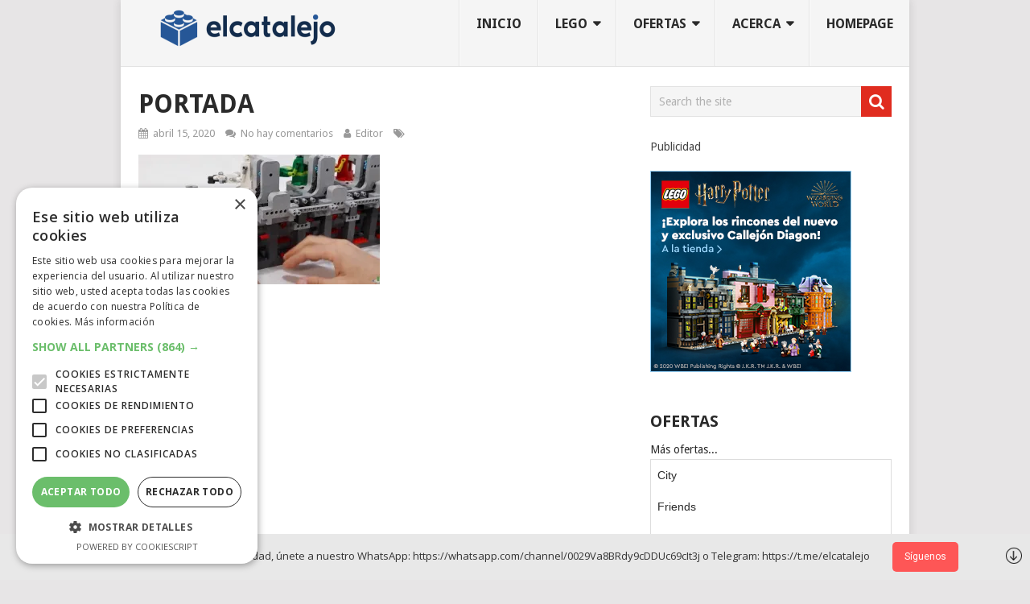

--- FILE ---
content_type: text/html; charset=UTF-8
request_url: https://elcatalejo.es/inspiracion-para-los-manitas-de-lego/portada
body_size: 20403
content:
<!DOCTYPE html>
<html class="no-js" lang="es">
<head>
	<meta charset="UTF-8">
	<!-- Always force latest IE rendering engine (even in intranet) & Chrome Frame -->
	<!--[if IE ]>
	<meta http-equiv="X-UA-Compatible" content="IE=edge,chrome=1">
	<![endif]-->
	<link rel="profile" href="http://gmpg.org/xfn/11" />
	
                    <link rel="icon" href="https://i0.wp.com/elcatalejo.es/wp-content/uploads/2020/08/unnamed-5.png?fit=32%2C32&#038;ssl=1" sizes="32x32" />                    
                    <meta name="msapplication-TileImage" content="https://i0.wp.com/elcatalejo.es/wp-content/uploads/2020/08/unnamed-5.png?fit=270%2C270&#038;ssl=1">        
                    <link rel="apple-touch-icon-precomposed" href="https://i0.wp.com/elcatalejo.es/wp-content/uploads/2020/08/unnamed-5.png?fit=180%2C180&#038;ssl=1">        
                    <meta name="viewport" content="width=device-width, initial-scale=1">
            <meta name="apple-mobile-web-app-capable" content="yes">
            <meta name="apple-mobile-web-app-status-bar-style" content="black">
        
                                    <link rel="prefetch" href="https://elcatalejo.es">
                <link rel="prerender" href="https://elcatalejo.es">
                    	<link rel="pingback" href="https://elcatalejo.es/xmlrpc.php" />
	<meta name='robots' content='index, follow, max-image-preview:large, max-snippet:-1, max-video-preview:-1' />
<script type='text/javascript' charset='UTF-8' data-cs-platform='wordpress' src='https://cdn.cookie-script.com/s/36de70277e45b02abd0a5ce7c83b487a.js' id='cookie_script-js-with'></script><script type="text/javascript">document.documentElement.className = document.documentElement.className.replace( /\bno-js\b/,'js' );</script>
	<!-- This site is optimized with the Yoast SEO plugin v21.3 - https://yoast.com/wordpress/plugins/seo/ -->
	<title>portada - elCatalejo</title>
	<link rel="canonical" href="https://elcatalejo.es/inspiracion-para-los-manitas-de-lego/portada/" />
	<meta property="og:locale" content="es_ES" />
	<meta property="og:type" content="article" />
	<meta property="og:title" content="portada - elCatalejo" />
	<meta property="og:url" content="https://elcatalejo.es/inspiracion-para-los-manitas-de-lego/portada/" />
	<meta property="og:site_name" content="elCatalejo" />
	<meta property="og:image" content="https://elcatalejo.es/inspiracion-para-los-manitas-de-lego/portada" />
	<meta property="og:image:width" content="1400" />
	<meta property="og:image:height" content="752" />
	<meta property="og:image:type" content="image/jpeg" />
	<meta name="twitter:card" content="summary_large_image" />
	<script type="application/ld+json" class="yoast-schema-graph">{"@context":"https://schema.org","@graph":[{"@type":"WebPage","@id":"https://elcatalejo.es/inspiracion-para-los-manitas-de-lego/portada/","url":"https://elcatalejo.es/inspiracion-para-los-manitas-de-lego/portada/","name":"portada - elCatalejo","isPartOf":{"@id":"https://elcatalejo.es/#website"},"primaryImageOfPage":{"@id":"https://elcatalejo.es/inspiracion-para-los-manitas-de-lego/portada/#primaryimage"},"image":{"@id":"https://elcatalejo.es/inspiracion-para-los-manitas-de-lego/portada/#primaryimage"},"thumbnailUrl":"https://i0.wp.com/elcatalejo.es/wp-content/uploads/2020/04/portada.jpg?fit=1400%2C752&ssl=1","datePublished":"2020-04-15T06:48:54+00:00","dateModified":"2020-04-15T06:48:54+00:00","breadcrumb":{"@id":"https://elcatalejo.es/inspiracion-para-los-manitas-de-lego/portada/#breadcrumb"},"inLanguage":"es","potentialAction":[{"@type":"ReadAction","target":["https://elcatalejo.es/inspiracion-para-los-manitas-de-lego/portada/"]}]},{"@type":"ImageObject","inLanguage":"es","@id":"https://elcatalejo.es/inspiracion-para-los-manitas-de-lego/portada/#primaryimage","url":"https://i0.wp.com/elcatalejo.es/wp-content/uploads/2020/04/portada.jpg?fit=1400%2C752&ssl=1","contentUrl":"https://i0.wp.com/elcatalejo.es/wp-content/uploads/2020/04/portada.jpg?fit=1400%2C752&ssl=1"},{"@type":"BreadcrumbList","@id":"https://elcatalejo.es/inspiracion-para-los-manitas-de-lego/portada/#breadcrumb","itemListElement":[{"@type":"ListItem","position":1,"name":"Portada","item":"https://elcatalejo.es/"},{"@type":"ListItem","position":2,"name":"Inspiración para los manitas de LEGO","item":"https://elcatalejo.es/inspiracion-para-los-manitas-de-lego"},{"@type":"ListItem","position":3,"name":"portada"}]},{"@type":"WebSite","@id":"https://elcatalejo.es/#website","url":"https://elcatalejo.es/","name":"elCatalejo","description":"la web  de  los  fanáticos  de lego(R) de  todas  las  edades","publisher":{"@id":"https://elcatalejo.es/#organization"},"potentialAction":[{"@type":"SearchAction","target":{"@type":"EntryPoint","urlTemplate":"https://elcatalejo.es/?s={search_term_string}"},"query-input":"required name=search_term_string"}],"inLanguage":"es"},{"@type":"Organization","@id":"https://elcatalejo.es/#organization","name":"elcatalejo","url":"https://elcatalejo.es/","logo":{"@type":"ImageObject","inLanguage":"es","@id":"https://elcatalejo.es/#/schema/logo/image/","url":"https://i0.wp.com/elcatalejo.es/wp-content/uploads/2020/10/logoelcatalejo.png?fit=600%2C100&ssl=1","contentUrl":"https://i0.wp.com/elcatalejo.es/wp-content/uploads/2020/10/logoelcatalejo.png?fit=600%2C100&ssl=1","width":600,"height":100,"caption":"elcatalejo"},"image":{"@id":"https://elcatalejo.es/#/schema/logo/image/"}}]}</script>
	<!-- / Yoast SEO plugin. -->


<link rel='dns-prefetch' href='//secure.gravatar.com' />
<link rel='dns-prefetch' href='//stats.wp.com' />
<link rel='dns-prefetch' href='//v0.wordpress.com' />
<link rel='dns-prefetch' href='//widgets.wp.com' />
<link rel='dns-prefetch' href='//s0.wp.com' />
<link rel='dns-prefetch' href='//0.gravatar.com' />
<link rel='dns-prefetch' href='//1.gravatar.com' />
<link rel='dns-prefetch' href='//2.gravatar.com' />
<link rel='dns-prefetch' href='//jetpack.wordpress.com' />
<link rel='dns-prefetch' href='//public-api.wordpress.com' />
<link rel='dns-prefetch' href='//c0.wp.com' />
<link rel='dns-prefetch' href='//i0.wp.com' />
<link rel="alternate" type="application/rss+xml" title="elCatalejo &raquo; Feed" href="https://elcatalejo.es/feed" />
<link rel="alternate" type="application/rss+xml" title="elCatalejo &raquo; Feed de los comentarios" href="https://elcatalejo.es/comments/feed" />
<script type="text/javascript">
window._wpemojiSettings = {"baseUrl":"https:\/\/s.w.org\/images\/core\/emoji\/14.0.0\/72x72\/","ext":".png","svgUrl":"https:\/\/s.w.org\/images\/core\/emoji\/14.0.0\/svg\/","svgExt":".svg","source":{"concatemoji":"https:\/\/elcatalejo.es\/wp-includes\/js\/wp-emoji-release.min.js"}};
/*! This file is auto-generated */
!function(e,a,t){var n,r,o,i=a.createElement("canvas"),p=i.getContext&&i.getContext("2d");function s(e,t){p.clearRect(0,0,i.width,i.height),p.fillText(e,0,0);e=i.toDataURL();return p.clearRect(0,0,i.width,i.height),p.fillText(t,0,0),e===i.toDataURL()}function c(e){var t=a.createElement("script");t.src=e,t.defer=t.type="text/javascript",a.getElementsByTagName("head")[0].appendChild(t)}for(o=Array("flag","emoji"),t.supports={everything:!0,everythingExceptFlag:!0},r=0;r<o.length;r++)t.supports[o[r]]=function(e){if(p&&p.fillText)switch(p.textBaseline="top",p.font="600 32px Arial",e){case"flag":return s("\ud83c\udff3\ufe0f\u200d\u26a7\ufe0f","\ud83c\udff3\ufe0f\u200b\u26a7\ufe0f")?!1:!s("\ud83c\uddfa\ud83c\uddf3","\ud83c\uddfa\u200b\ud83c\uddf3")&&!s("\ud83c\udff4\udb40\udc67\udb40\udc62\udb40\udc65\udb40\udc6e\udb40\udc67\udb40\udc7f","\ud83c\udff4\u200b\udb40\udc67\u200b\udb40\udc62\u200b\udb40\udc65\u200b\udb40\udc6e\u200b\udb40\udc67\u200b\udb40\udc7f");case"emoji":return!s("\ud83e\udef1\ud83c\udffb\u200d\ud83e\udef2\ud83c\udfff","\ud83e\udef1\ud83c\udffb\u200b\ud83e\udef2\ud83c\udfff")}return!1}(o[r]),t.supports.everything=t.supports.everything&&t.supports[o[r]],"flag"!==o[r]&&(t.supports.everythingExceptFlag=t.supports.everythingExceptFlag&&t.supports[o[r]]);t.supports.everythingExceptFlag=t.supports.everythingExceptFlag&&!t.supports.flag,t.DOMReady=!1,t.readyCallback=function(){t.DOMReady=!0},t.supports.everything||(n=function(){t.readyCallback()},a.addEventListener?(a.addEventListener("DOMContentLoaded",n,!1),e.addEventListener("load",n,!1)):(e.attachEvent("onload",n),a.attachEvent("onreadystatechange",function(){"complete"===a.readyState&&t.readyCallback()})),(e=t.source||{}).concatemoji?c(e.concatemoji):e.wpemoji&&e.twemoji&&(c(e.twemoji),c(e.wpemoji)))}(window,document,window._wpemojiSettings);
</script>
<style type="text/css">
img.wp-smiley,
img.emoji {
	display: inline !important;
	border: none !important;
	box-shadow: none !important;
	height: 1em !important;
	width: 1em !important;
	margin: 0 0.07em !important;
	vertical-align: -0.1em !important;
	background: none !important;
	padding: 0 !important;
}
</style>
	<link rel='stylesheet' id='wp-block-library-css' href='https://c0.wp.com/c/6.2.8/wp-includes/css/dist/block-library/style.min.css' type='text/css' media='all' />
<style id='wp-block-library-inline-css' type='text/css'>
.has-text-align-justify{text-align:justify;}
</style>
<link rel='stylesheet' id='mediaelement-css' href='https://c0.wp.com/c/6.2.8/wp-includes/js/mediaelement/mediaelementplayer-legacy.min.css' type='text/css' media='all' />
<link rel='stylesheet' id='wp-mediaelement-css' href='https://c0.wp.com/c/6.2.8/wp-includes/js/mediaelement/wp-mediaelement.min.css' type='text/css' media='all' />
<link rel='stylesheet' id='classic-theme-styles-css' href='https://c0.wp.com/c/6.2.8/wp-includes/css/classic-themes.min.css' type='text/css' media='all' />
<style id='global-styles-inline-css' type='text/css'>
body{--wp--preset--color--black: #000000;--wp--preset--color--cyan-bluish-gray: #abb8c3;--wp--preset--color--white: #ffffff;--wp--preset--color--pale-pink: #f78da7;--wp--preset--color--vivid-red: #cf2e2e;--wp--preset--color--luminous-vivid-orange: #ff6900;--wp--preset--color--luminous-vivid-amber: #fcb900;--wp--preset--color--light-green-cyan: #7bdcb5;--wp--preset--color--vivid-green-cyan: #00d084;--wp--preset--color--pale-cyan-blue: #8ed1fc;--wp--preset--color--vivid-cyan-blue: #0693e3;--wp--preset--color--vivid-purple: #9b51e0;--wp--preset--gradient--vivid-cyan-blue-to-vivid-purple: linear-gradient(135deg,rgba(6,147,227,1) 0%,rgb(155,81,224) 100%);--wp--preset--gradient--light-green-cyan-to-vivid-green-cyan: linear-gradient(135deg,rgb(122,220,180) 0%,rgb(0,208,130) 100%);--wp--preset--gradient--luminous-vivid-amber-to-luminous-vivid-orange: linear-gradient(135deg,rgba(252,185,0,1) 0%,rgba(255,105,0,1) 100%);--wp--preset--gradient--luminous-vivid-orange-to-vivid-red: linear-gradient(135deg,rgba(255,105,0,1) 0%,rgb(207,46,46) 100%);--wp--preset--gradient--very-light-gray-to-cyan-bluish-gray: linear-gradient(135deg,rgb(238,238,238) 0%,rgb(169,184,195) 100%);--wp--preset--gradient--cool-to-warm-spectrum: linear-gradient(135deg,rgb(74,234,220) 0%,rgb(151,120,209) 20%,rgb(207,42,186) 40%,rgb(238,44,130) 60%,rgb(251,105,98) 80%,rgb(254,248,76) 100%);--wp--preset--gradient--blush-light-purple: linear-gradient(135deg,rgb(255,206,236) 0%,rgb(152,150,240) 100%);--wp--preset--gradient--blush-bordeaux: linear-gradient(135deg,rgb(254,205,165) 0%,rgb(254,45,45) 50%,rgb(107,0,62) 100%);--wp--preset--gradient--luminous-dusk: linear-gradient(135deg,rgb(255,203,112) 0%,rgb(199,81,192) 50%,rgb(65,88,208) 100%);--wp--preset--gradient--pale-ocean: linear-gradient(135deg,rgb(255,245,203) 0%,rgb(182,227,212) 50%,rgb(51,167,181) 100%);--wp--preset--gradient--electric-grass: linear-gradient(135deg,rgb(202,248,128) 0%,rgb(113,206,126) 100%);--wp--preset--gradient--midnight: linear-gradient(135deg,rgb(2,3,129) 0%,rgb(40,116,252) 100%);--wp--preset--duotone--dark-grayscale: url('#wp-duotone-dark-grayscale');--wp--preset--duotone--grayscale: url('#wp-duotone-grayscale');--wp--preset--duotone--purple-yellow: url('#wp-duotone-purple-yellow');--wp--preset--duotone--blue-red: url('#wp-duotone-blue-red');--wp--preset--duotone--midnight: url('#wp-duotone-midnight');--wp--preset--duotone--magenta-yellow: url('#wp-duotone-magenta-yellow');--wp--preset--duotone--purple-green: url('#wp-duotone-purple-green');--wp--preset--duotone--blue-orange: url('#wp-duotone-blue-orange');--wp--preset--font-size--small: 13px;--wp--preset--font-size--medium: 20px;--wp--preset--font-size--large: 36px;--wp--preset--font-size--x-large: 42px;--wp--preset--spacing--20: 0.44rem;--wp--preset--spacing--30: 0.67rem;--wp--preset--spacing--40: 1rem;--wp--preset--spacing--50: 1.5rem;--wp--preset--spacing--60: 2.25rem;--wp--preset--spacing--70: 3.38rem;--wp--preset--spacing--80: 5.06rem;--wp--preset--shadow--natural: 6px 6px 9px rgba(0, 0, 0, 0.2);--wp--preset--shadow--deep: 12px 12px 50px rgba(0, 0, 0, 0.4);--wp--preset--shadow--sharp: 6px 6px 0px rgba(0, 0, 0, 0.2);--wp--preset--shadow--outlined: 6px 6px 0px -3px rgba(255, 255, 255, 1), 6px 6px rgba(0, 0, 0, 1);--wp--preset--shadow--crisp: 6px 6px 0px rgba(0, 0, 0, 1);}:where(.is-layout-flex){gap: 0.5em;}body .is-layout-flow > .alignleft{float: left;margin-inline-start: 0;margin-inline-end: 2em;}body .is-layout-flow > .alignright{float: right;margin-inline-start: 2em;margin-inline-end: 0;}body .is-layout-flow > .aligncenter{margin-left: auto !important;margin-right: auto !important;}body .is-layout-constrained > .alignleft{float: left;margin-inline-start: 0;margin-inline-end: 2em;}body .is-layout-constrained > .alignright{float: right;margin-inline-start: 2em;margin-inline-end: 0;}body .is-layout-constrained > .aligncenter{margin-left: auto !important;margin-right: auto !important;}body .is-layout-constrained > :where(:not(.alignleft):not(.alignright):not(.alignfull)){max-width: var(--wp--style--global--content-size);margin-left: auto !important;margin-right: auto !important;}body .is-layout-constrained > .alignwide{max-width: var(--wp--style--global--wide-size);}body .is-layout-flex{display: flex;}body .is-layout-flex{flex-wrap: wrap;align-items: center;}body .is-layout-flex > *{margin: 0;}:where(.wp-block-columns.is-layout-flex){gap: 2em;}.has-black-color{color: var(--wp--preset--color--black) !important;}.has-cyan-bluish-gray-color{color: var(--wp--preset--color--cyan-bluish-gray) !important;}.has-white-color{color: var(--wp--preset--color--white) !important;}.has-pale-pink-color{color: var(--wp--preset--color--pale-pink) !important;}.has-vivid-red-color{color: var(--wp--preset--color--vivid-red) !important;}.has-luminous-vivid-orange-color{color: var(--wp--preset--color--luminous-vivid-orange) !important;}.has-luminous-vivid-amber-color{color: var(--wp--preset--color--luminous-vivid-amber) !important;}.has-light-green-cyan-color{color: var(--wp--preset--color--light-green-cyan) !important;}.has-vivid-green-cyan-color{color: var(--wp--preset--color--vivid-green-cyan) !important;}.has-pale-cyan-blue-color{color: var(--wp--preset--color--pale-cyan-blue) !important;}.has-vivid-cyan-blue-color{color: var(--wp--preset--color--vivid-cyan-blue) !important;}.has-vivid-purple-color{color: var(--wp--preset--color--vivid-purple) !important;}.has-black-background-color{background-color: var(--wp--preset--color--black) !important;}.has-cyan-bluish-gray-background-color{background-color: var(--wp--preset--color--cyan-bluish-gray) !important;}.has-white-background-color{background-color: var(--wp--preset--color--white) !important;}.has-pale-pink-background-color{background-color: var(--wp--preset--color--pale-pink) !important;}.has-vivid-red-background-color{background-color: var(--wp--preset--color--vivid-red) !important;}.has-luminous-vivid-orange-background-color{background-color: var(--wp--preset--color--luminous-vivid-orange) !important;}.has-luminous-vivid-amber-background-color{background-color: var(--wp--preset--color--luminous-vivid-amber) !important;}.has-light-green-cyan-background-color{background-color: var(--wp--preset--color--light-green-cyan) !important;}.has-vivid-green-cyan-background-color{background-color: var(--wp--preset--color--vivid-green-cyan) !important;}.has-pale-cyan-blue-background-color{background-color: var(--wp--preset--color--pale-cyan-blue) !important;}.has-vivid-cyan-blue-background-color{background-color: var(--wp--preset--color--vivid-cyan-blue) !important;}.has-vivid-purple-background-color{background-color: var(--wp--preset--color--vivid-purple) !important;}.has-black-border-color{border-color: var(--wp--preset--color--black) !important;}.has-cyan-bluish-gray-border-color{border-color: var(--wp--preset--color--cyan-bluish-gray) !important;}.has-white-border-color{border-color: var(--wp--preset--color--white) !important;}.has-pale-pink-border-color{border-color: var(--wp--preset--color--pale-pink) !important;}.has-vivid-red-border-color{border-color: var(--wp--preset--color--vivid-red) !important;}.has-luminous-vivid-orange-border-color{border-color: var(--wp--preset--color--luminous-vivid-orange) !important;}.has-luminous-vivid-amber-border-color{border-color: var(--wp--preset--color--luminous-vivid-amber) !important;}.has-light-green-cyan-border-color{border-color: var(--wp--preset--color--light-green-cyan) !important;}.has-vivid-green-cyan-border-color{border-color: var(--wp--preset--color--vivid-green-cyan) !important;}.has-pale-cyan-blue-border-color{border-color: var(--wp--preset--color--pale-cyan-blue) !important;}.has-vivid-cyan-blue-border-color{border-color: var(--wp--preset--color--vivid-cyan-blue) !important;}.has-vivid-purple-border-color{border-color: var(--wp--preset--color--vivid-purple) !important;}.has-vivid-cyan-blue-to-vivid-purple-gradient-background{background: var(--wp--preset--gradient--vivid-cyan-blue-to-vivid-purple) !important;}.has-light-green-cyan-to-vivid-green-cyan-gradient-background{background: var(--wp--preset--gradient--light-green-cyan-to-vivid-green-cyan) !important;}.has-luminous-vivid-amber-to-luminous-vivid-orange-gradient-background{background: var(--wp--preset--gradient--luminous-vivid-amber-to-luminous-vivid-orange) !important;}.has-luminous-vivid-orange-to-vivid-red-gradient-background{background: var(--wp--preset--gradient--luminous-vivid-orange-to-vivid-red) !important;}.has-very-light-gray-to-cyan-bluish-gray-gradient-background{background: var(--wp--preset--gradient--very-light-gray-to-cyan-bluish-gray) !important;}.has-cool-to-warm-spectrum-gradient-background{background: var(--wp--preset--gradient--cool-to-warm-spectrum) !important;}.has-blush-light-purple-gradient-background{background: var(--wp--preset--gradient--blush-light-purple) !important;}.has-blush-bordeaux-gradient-background{background: var(--wp--preset--gradient--blush-bordeaux) !important;}.has-luminous-dusk-gradient-background{background: var(--wp--preset--gradient--luminous-dusk) !important;}.has-pale-ocean-gradient-background{background: var(--wp--preset--gradient--pale-ocean) !important;}.has-electric-grass-gradient-background{background: var(--wp--preset--gradient--electric-grass) !important;}.has-midnight-gradient-background{background: var(--wp--preset--gradient--midnight) !important;}.has-small-font-size{font-size: var(--wp--preset--font-size--small) !important;}.has-medium-font-size{font-size: var(--wp--preset--font-size--medium) !important;}.has-large-font-size{font-size: var(--wp--preset--font-size--large) !important;}.has-x-large-font-size{font-size: var(--wp--preset--font-size--x-large) !important;}
.wp-block-navigation a:where(:not(.wp-element-button)){color: inherit;}
:where(.wp-block-columns.is-layout-flex){gap: 2em;}
.wp-block-pullquote{font-size: 1.5em;line-height: 1.6;}
</style>
<link rel='stylesheet' id='thsp-sticky-header-plugin-styles-css' href='https://elcatalejo.es/wp-content/plugins/sticky-header/css/public.css' type='text/css' media='all' />
<link rel='stylesheet' id='heateor_sss_frontend_css-css' href='https://elcatalejo.es/wp-content/plugins/sassy-social-share/public/css/sassy-social-share-public.css' type='text/css' media='all' />
<style id='heateor_sss_frontend_css-inline-css' type='text/css'>
.heateor_sss_button_instagram span.heateor_sss_svg,a.heateor_sss_instagram span.heateor_sss_svg{background:radial-gradient(circle at 30% 107%,#fdf497 0,#fdf497 5%,#fd5949 45%,#d6249f 60%,#285aeb 90%)}.heateor_sss_horizontal_sharing .heateor_sss_svg,.heateor_sss_standard_follow_icons_container .heateor_sss_svg{color:#fff;border-width:0px;border-style:solid;border-color:transparent}.heateor_sss_horizontal_sharing .heateorSssTCBackground{color:#666}.heateor_sss_horizontal_sharing span.heateor_sss_svg:hover,.heateor_sss_standard_follow_icons_container span.heateor_sss_svg:hover{border-color:transparent;}.heateor_sss_vertical_sharing span.heateor_sss_svg,.heateor_sss_floating_follow_icons_container span.heateor_sss_svg{color:#fff;border-width:0px;border-style:solid;border-color:transparent;}.heateor_sss_vertical_sharing .heateorSssTCBackground{color:#666;}.heateor_sss_vertical_sharing span.heateor_sss_svg:hover,.heateor_sss_floating_follow_icons_container span.heateor_sss_svg:hover{border-color:transparent;}div.heateor_sss_vertical_sharing svg{height:70%;margin-top:6px}div.heateor_sss_vertical_sharing .heateor_sss_square_count{line-height:15.2px;}@media screen and (max-width:400px) {.heateor_sss_vertical_sharing{display:none!important}}
</style>
<link rel='stylesheet' id='apexnb-font-awesome-css' href='https://elcatalejo.es/wp-content/plugins/apex-notification-bar-lite/css/font-awesome/font-awesome.css' type='text/css' media='all' />
<link rel='stylesheet' id='apexnb-frontend-style-css' href='https://elcatalejo.es/wp-content/plugins/apex-notification-bar-lite/css/frontend/frontend.css' type='text/css' media='all' />
<link rel='stylesheet' id='apexnb-responsive-stylesheet-css' href='https://elcatalejo.es/wp-content/plugins/apex-notification-bar-lite/css/frontend/responsive.css' type='text/css' media='all' />
<link rel='stylesheet' id='apexnb-frontend-bxslider-style-css' href='https://elcatalejo.es/wp-content/plugins/apex-notification-bar-lite/css/frontend/jquery.bxslider.css' type='text/css' media='all' />
<link rel='stylesheet' id='apexnb-lightbox-style-css' href='https://elcatalejo.es/wp-content/plugins/apex-notification-bar-lite/css/frontend/prettyPhoto.css' type='text/css' media='all' />
<link rel='stylesheet' id='apexnb-frontend-scroller-style-css' href='https://elcatalejo.es/wp-content/plugins/apex-notification-bar-lite/css/frontend/scroll-style.css' type='text/css' media='all' />
<link rel='stylesheet' id='pointpro-stylesheet-css' href='https://elcatalejo.es/wp-content/themes/mts_point_pro/style.css' type='text/css' media='all' />
<style id='pointpro-stylesheet-inline-css' type='text/css'>

        body {background-color:#E7E5E6;background-image:url(https://elcatalejo.es/wp-content/themes/mts_point_pro/images/nobg.png);}
        .pace .pace-progress, #mobile-menu-wrapper ul li a:hover, .ball-pulse > div { background: #e02c1f; }
        a, a:hover, .copyrights a, .single_post a, .textwidget a, .pnavigation2 a, #sidebar a:hover, .copyrights a:hover, #site-footer .widget li a:hover, .related-posts a:hover, .reply a, .title a:hover, .post-info a:hover, .comm, #tabber .inside li a:hover, .readMore a:hover, .fn a, .latestPost .title a:hover, #site-footer .footer-navigation a:hover, #secondary-navigation ul ul li:hover > a, .project-item:hover .project-title, .trending-articles li a:hover { color:#e02c1f; }
        a#pull, #commentform input#submit, .contact-form #mtscontact_submit, #move-to-top:hover, #searchform .fa-search, .pagination a, li.page-numbers, .page-numbers.dots, #tabber ul.tabs li a.selected, .tagcloud a:hover, .latestPost-review-wrapper, .latestPost .review-type-circle.wp-review-show-total, .tagcloud a, .widget .owl-prev:hover, .widget .owl-next:hover, .widget .review-total-only, .widget .tab-content .review-type-star.review-total-only, .widget .wpt_widget_content #tags-tab-content ul li a, .feature-icon, .btn-archive-link.project-categories .btn.active, .btn-archive-link.project-categories a:hover, #wpmm-megamenu .review-total-only, #load-posts a, a.header-button, #features .feature-icon, #team .social-list a, .thecategory, .woocommerce a.button, .woocommerce-page a.button, .woocommerce button.button, .woocommerce-page button.button, .woocommerce input.button, .woocommerce-page input.button, .woocommerce #respond input#submit, .woocommerce-page #respond input#submit, .woocommerce #content input.button, .woocommerce-page #content input.button, .woocommerce nav.woocommerce-pagination ul li a, .woocommerce-page nav.woocommerce-pagination ul li a, .woocommerce #content nav.woocommerce-pagination ul li a, .woocommerce-page #content nav.woocommerce-pagination ul li a, .woocommerce .bypostauthor:after, #searchsubmit, .woocommerce nav.woocommerce-pagination ul li a:focus, .woocommerce-page nav.woocommerce-pagination ul li a:focus, .woocommerce #content nav.woocommerce-pagination ul li a:focus, .woocommerce-page #content nav.woocommerce-pagination ul li a:focus, .woocommerce nav.woocommerce-pagination ul li .page-numbers.dots, .woocommerce a.button, .woocommerce-page a.button, .woocommerce button.button, .woocommerce-page button.button, .woocommerce input.button, .woocommerce-page input.button, .woocommerce #respond input#submit, .woocommerce-page #respond input#submit, .woocommerce #content input.button, .woocommerce-page #content input.button, .woocommerce #respond input#submit.alt, .woocommerce a.button.alt, .woocommerce button.button.alt, .woocommerce input.button.alt, .woocommerce-product-search input[type='submit'], .woocommerce-account .woocommerce-MyAccount-navigation li.is-active, .woocommerce-product-search button[type='submit'], .woocommerce .woocommerce-widget-layered-nav-dropdown__submit { background-color:#e02c1f; color: #fff!important; }
        .copyrights .toplink:hover { border-color:#e02c1f; }

        
        .shareit { top: 282px; left: auto; margin: 0 0 0 -123px; width: 90px; position: fixed; padding: 5px; } .share-item {margin: 2px;}
        
        .bypostauthor>div .fn:after { content: "Author";   position: relative; padding: 3px 7px; font-size: 12px; margin-left: 4px; font-weight: normal; border-radius: 3px; background: #242424; color: #FFF; }
        
        
            
</style>
<link rel='stylesheet' id='owl-carousel-css' href='https://elcatalejo.es/wp-content/themes/mts_point_pro/css/owl.carousel.css' type='text/css' media='all' />
<link rel='stylesheet' id='fontawesome-css' href='https://elcatalejo.es/wp-content/themes/mts_point_pro/css/font-awesome.min.css' type='text/css' media='all' />
<link rel='stylesheet' id='responsive-css' href='https://elcatalejo.es/wp-content/themes/mts_point_pro/css/responsive.css' type='text/css' media='all' />
<link rel='stylesheet' id='wp-add-custom-css-css' href='https://elcatalejo.es?display_custom_css=css&#038;ver=6.2.8' type='text/css' media='all' />
<link rel='stylesheet' id='jetpack_css-css' href='https://c0.wp.com/p/jetpack/12.6.3/css/jetpack.css' type='text/css' media='all' />
<script type='text/javascript' src='https://c0.wp.com/c/6.2.8/wp-includes/js/jquery/jquery.min.js' id='jquery-core-js'></script>
<script type='text/javascript' src='https://c0.wp.com/c/6.2.8/wp-includes/js/jquery/jquery-migrate.min.js' id='jquery-migrate-js'></script>
<script type='text/javascript' id='thsp-sticky-header-plugin-script-js-extra'>
/* <![CDATA[ */
var StickyHeaderParams = {"show_at":"600","hide_if_narrower":"600"};
/* ]]> */
</script>
<script type='text/javascript' src='https://elcatalejo.es/wp-content/plugins/sticky-header/js/public.min.js' id='thsp-sticky-header-plugin-script-js'></script>
<script type='text/javascript' id='mts_ajax-js-extra'>
/* <![CDATA[ */
var mts_ajax_search = {"url":"https:\/\/elcatalejo.es\/wp-admin\/admin-ajax.php","ajax_search":"1"};
/* ]]> */
</script>
<script type='text/javascript' src='https://elcatalejo.es/wp-content/themes/mts_point_pro/js/ajax.js' id='mts_ajax-js'></script>
<script type='text/javascript' src='https://elcatalejo.es/wp-content/plugins/apex-notification-bar-lite/js/frontend/jquery.bxSlider.js' id='apexnb-frontend-bxslider-js-js'></script>
<script type='text/javascript' src='https://elcatalejo.es/wp-content/plugins/apex-notification-bar-lite/js/frontend/jquery.prettyPhoto.js' id='apexnb-lightbox-script-js'></script>
<script type='text/javascript' src='https://elcatalejo.es/wp-content/plugins/apex-notification-bar-lite/js/frontend/jquery.scroller.js' id='apexnb-frontend-scroller-js-js'></script>
<script type='text/javascript' src='https://elcatalejo.es/wp-content/plugins/apex-notification-bar-lite/js/frontend/jquery.actual.js' id='apexnb-actual_scripts-js'></script>
<script type='text/javascript' id='apexnb-frontend-js-js-extra'>
/* <![CDATA[ */
var apexnblite_script_variable = {"success_note":"Thank you for subscribing us.","but_email_error_msg":"Please enter a valid email address.","already_subs":"You have already subscribed.","sending_fail":"Confirmation sending fail.","check_to_conform":"Please check your mail to confirm.","ajax_url":"https:\/\/elcatalejo.es\/wp-admin\/admin-ajax.php","ajax_nonce":"60290aeeec"};
/* ]]> */
</script>
<script type='text/javascript' src='https://elcatalejo.es/wp-content/plugins/apex-notification-bar-lite/js/frontend/frontend.js' id='apexnb-frontend-js-js'></script>
<link rel="https://api.w.org/" href="https://elcatalejo.es/wp-json/" /><link rel="alternate" type="application/json" href="https://elcatalejo.es/wp-json/wp/v2/media/36027" /><link rel="EditURI" type="application/rsd+xml" title="RSD" href="https://elcatalejo.es/xmlrpc.php?rsd" />
<link rel="wlwmanifest" type="application/wlwmanifest+xml" href="https://elcatalejo.es/wp-includes/wlwmanifest.xml" />
<meta name="generator" content="WordPress 6.2.8" />
<link rel='shortlink' href='https://elcatalejo.es/?p=36027' />
<link rel="alternate" type="application/json+oembed" href="https://elcatalejo.es/wp-json/oembed/1.0/embed?url=https%3A%2F%2Felcatalejo.es%2Finspiracion-para-los-manitas-de-lego%2Fportada" />
<link rel="alternate" type="text/xml+oembed" href="https://elcatalejo.es/wp-json/oembed/1.0/embed?url=https%3A%2F%2Felcatalejo.es%2Finspiracion-para-los-manitas-de-lego%2Fportada&#038;format=xml" />
	<style>img#wpstats{display:none}</style>
				<style type="text/css">
			#thsp-sticky-header {
				background-color: #b2b2b2;
			}
			#thsp-sticky-header,
			#thsp-sticky-header a {
				color: #f9f9f9 !important;
			}
											</style>
	<link href="//fonts.googleapis.com/css?family=Droid+Sans:700|Droid+Sans:normal&amp;subset=latin" rel="stylesheet" type="text/css">
<style type="text/css">
.menu li, .menu li a { font-family: 'Droid Sans'; font-weight: 700; font-size: 16px; color: #2a2a2a;text-transform: uppercase; }
.latestPost .title a { font-family: 'Droid Sans'; font-weight: 700; font-size: 18px; color: #2a2a2a; }
.single-title { font-family: 'Droid Sans'; font-weight: 700; font-size: 32px; color: #2a2a2a;text-transform: uppercase; }
body { font-family: 'Droid Sans'; font-weight: normal; font-size: 14px; color: #555555; }
.widget h3 { font-family: 'Droid Sans'; font-weight: 700; font-size: 20px; color: #2a2a2a; }
#sidebar .widget { font-family: 'Droid Sans'; font-weight: normal; font-size: 14px; color: #444444; }
.footer-widgets { font-family: 'Droid Sans'; font-weight: normal; font-size: 14px; color: #444444; }
h1 { font-family: 'Droid Sans'; font-weight: 700; font-size: 28px; color: #2a2a2a; }
h2 { font-family: 'Droid Sans'; font-weight: 700; font-size: 24px; color: #2a2a2a; }
h3 { font-family: 'Droid Sans'; font-weight: 700; font-size: 22px; color: #2a2a2a; }
h4 { font-family: 'Droid Sans'; font-weight: 700; font-size: 20px; color: #2a2a2a; }
h5 { font-family: 'Droid Sans'; font-weight: 700; font-size: 18px; color: #2a2a2a; }
h6 { font-family: 'Droid Sans'; font-weight: 700; font-size: 16px; color: #2a2a2a; }
</style>
<script> (function(ss,ex){ window.ldfdr=window.ldfdr||function(){(ldfdr._q=ldfdr._q||[]).push([].slice.call(arguments));}; (function(d,s){ fs=d.getElementsByTagName(s)[0]; function ce(src){ var cs=d.createElement(s); cs.src=src; setTimeout(function(){fs.parentNode.insertBefore(cs,fs)},1); }; ce('https://sc.lfeeder.com/lftracker_v1_'+ss+(ex?'_'+ex:'')+'.js'); })(document,'script'); })('YEgkB8lWlE1aep3Z'); </script>
<!-- Facebook Pixel Code -->
<script>
!function(f,b,e,v,n,t,s){if(f.fbq)return;n=f.fbq=function(){n.callMethod?
n.callMethod.apply(n,arguments):n.queue.push(arguments)};if(!f._fbq)f._fbq=n;
n.push=n;n.loaded=!0;n.version='2.0';n.queue=[];t=b.createElement(e);t.async=!0;
t.src=v;s=b.getElementsByTagName(e)[0];s.parentNode.insertBefore(t,s)}(window,
document,'script','https://connect.facebook.net/en_US/fbevents.js');
fbq('init', '1027629977288497'); // Insert your pixel ID here.
fbq('track', 'PageView');
</script>
<noscript><img height="1" width="1" style="display:none"
src="https://www.facebook.com/tr?id=1027629977288497&ev=PageView&noscript=1"
/></noscript>
<!-- DO NOT MODIFY -->
<!-- End Facebook Pixel Code -->


<style type="text/css">.recentcomments a{display:inline !important;padding:0 !important;margin:0 !important;}</style>      <meta name="onesignal" content="wordpress-plugin"/>
            <script>

      window.OneSignalDeferred = window.OneSignalDeferred || [];

      OneSignalDeferred.push(function(OneSignal) {
        var oneSignal_options = {};
        window._oneSignalInitOptions = oneSignal_options;

        oneSignal_options['serviceWorkerParam'] = { scope: '/' };
oneSignal_options['serviceWorkerPath'] = 'OneSignalSDKWorker.js.php';

        OneSignal.Notifications.setDefaultUrl("https://elcatalejo.es");

        oneSignal_options['wordpress'] = true;
oneSignal_options['appId'] = '7aecc908-352f-4d0e-9219-15cb0caab4ec';
oneSignal_options['allowLocalhostAsSecureOrigin'] = true;
oneSignal_options['welcomeNotification'] = { };
oneSignal_options['welcomeNotification']['disable'] = true;
oneSignal_options['path'] = "https://elcatalejo.es/wp-content/plugins/onesignal-free-web-push-notifications/sdk_files/";
oneSignal_options['safari_web_id'] = "web.onesignal.auto.45da02f8-0e2a-491b-9d85-c6fbaf55a283";
oneSignal_options['persistNotification'] = true;
oneSignal_options['promptOptions'] = { };
              OneSignal.init(window._oneSignalInitOptions);
                    });

      function documentInitOneSignal() {
        var oneSignal_elements = document.getElementsByClassName("OneSignal-prompt");

        var oneSignalLinkClickHandler = function(event) { OneSignal.Notifications.requestPermission(); event.preventDefault(); };        for(var i = 0; i < oneSignal_elements.length; i++)
          oneSignal_elements[i].addEventListener('click', oneSignalLinkClickHandler, false);
      }

      if (document.readyState === 'complete') {
           documentInitOneSignal();
      }
      else {
           window.addEventListener("load", function(event){
               documentInitOneSignal();
          });
      }
    </script>
<link rel="amphtml" href="https://elcatalejo.es/inspiracion-para-los-manitas-de-lego/portada?amp"><link rel="icon" href="https://i0.wp.com/elcatalejo.es/wp-content/uploads/2020/08/unnamed-5.png?fit=32%2C32&#038;ssl=1" sizes="32x32" />
<link rel="icon" href="https://i0.wp.com/elcatalejo.es/wp-content/uploads/2020/08/unnamed-5.png?fit=192%2C192&#038;ssl=1" sizes="192x192" />
<link rel="apple-touch-icon" href="https://i0.wp.com/elcatalejo.es/wp-content/uploads/2020/08/unnamed-5.png?fit=180%2C180&#038;ssl=1" />
<meta name="msapplication-TileImage" content="https://i0.wp.com/elcatalejo.es/wp-content/uploads/2020/08/unnamed-5.png?fit=270%2C270&#038;ssl=1" />
<link rel="stylesheet" type="text/css" id="wp-custom-css" href="https://elcatalejo.es/?custom-css=60543beece" /></head>
<body id="blog" class="attachment attachment-template-default single single-attachment postid-36027 attachmentid-36027 attachment-jpeg main">       
	<div class="main-container">
				<header id="site-header" role="banner" itemscope itemtype="http://schema.org/WPHeader">
			<div class="container">
				<div id="header">
					<div class="logo-wrap">
																					<h2 id="logo" class="image-logo" itemprop="headline">
									<a href="https://elcatalejo.es"><img src="http://elcatalejo.es/wp-content/uploads/2020/10/elcatalejo-2.png" alt="elCatalejo"  width="300" height="50"></a>
								</h2><!-- END #logo -->
																		</div>
											<div id="secondary-navigation" role="navigation" itemscope itemtype="http://schema.org/SiteNavigationElement">
							<a href="#" id="pull" class="toggle-mobile-menu">Menu</a>
															<nav class="navigation clearfix">
																			<ul id="menu-inicio" class="menu clearfix"><li id="menu-item-34" class="menu-item menu-item-type-post_type menu-item-object-page menu-item-home menu-item-34"><a href="https://elcatalejo.es/">INICIO</a></li>
<li id="menu-item-23" class="menu-item menu-item-type-post_type menu-item-object-page current_page_parent menu-item-has-children menu-item-23"><a href="https://elcatalejo.es/blog">LEGO</a>
<ul class="sub-menu">
	<li id="menu-item-22457" class="menu-item menu-item-type-post_type menu-item-object-page current_page_parent menu-item-22457"><a href="https://elcatalejo.es/blog">ACTUALIDAD LEGO</a></li>
	<li id="menu-item-38456" class="menu-item menu-item-type-post_type menu-item-object-page menu-item-38456"><a href="https://elcatalejo.es/catalogo">COMPRAR LEGO</a></li>
	<li id="menu-item-1531" class="menu-item menu-item-type-post_type menu-item-object-page menu-item-1531"><a href="https://elcatalejo.es/ofertas/novedades-2016">NOVEDADES LEGO 2022</a></li>
	<li id="menu-item-742" class="menu-item menu-item-type-post_type menu-item-object-page menu-item-742"><a href="https://elcatalejo.es/blog/lego-personalizado">LEGO PERSONALIZADO</a></li>
	<li id="menu-item-30600" class="menu-item menu-item-type-post_type menu-item-object-post menu-item-30600"><a href="https://elcatalejo.es/los-nuevos-usuarios-elcatalejo">GUIA NUEVOS LECTORES</a></li>
	<li id="menu-item-547" class="menu-item menu-item-type-post_type menu-item-object-page menu-item-547"><a href="https://elcatalejo.es/blog/inversion">INVERSION</a></li>
	<li id="menu-item-32591" class="menu-item menu-item-type-post_type menu-item-object-page menu-item-32591"><a href="https://elcatalejo.es/guia-para-comprar-lego-ahorrando">Guía para comprar Lego</a></li>
	<li id="menu-item-513" class="menu-item menu-item-type-post_type menu-item-object-page menu-item-513"><a href="https://elcatalejo.es/blog/modulares">MODULARES</a></li>
	<li id="menu-item-519" class="menu-item menu-item-type-post_type menu-item-object-page menu-item-519"><a href="https://elcatalejo.es/blog/trenes">TRENES</a></li>
	<li id="menu-item-23249" class="menu-item menu-item-type-post_type menu-item-object-post menu-item-23249"><a href="https://elcatalejo.es/los-proximos-eol-lego">EOL</a></li>
	<li id="menu-item-1613" class="menu-item menu-item-type-post_type menu-item-object-page menu-item-1613"><a href="https://elcatalejo.es/blog/libros-seleccionados-de-lego">LIBROS</a></li>
	<li id="menu-item-4656" class="menu-item menu-item-type-taxonomy menu-item-object-category menu-item-4656"><a title="CLASICOS" href="https://elcatalejo.es/category/vintage">CLASICOS</a></li>
</ul>
</li>
<li id="menu-item-22456" class="menu-item menu-item-type-taxonomy menu-item-object-category menu-item-has-children menu-item-22456"><a href="https://elcatalejo.es/category/ofertas">OFERTAS</a>
<ul class="sub-menu">
	<li id="menu-item-21976" class="menu-item menu-item-type-post_type menu-item-object-page menu-item-21976"><a href="https://elcatalejo.es/ofertas-amazon">OFERTAS LEGO</a></li>
	<li id="menu-item-38451" class="menu-item menu-item-type-custom menu-item-object-custom menu-item-38451"><a href="https://elcatalejo.es/productos-categoria-lego?id=4&#038;cat=Technic">OFERTAS LEGO TECHNIC</a></li>
	<li id="menu-item-38452" class="menu-item menu-item-type-custom menu-item-object-custom menu-item-38452"><a href="https://elcatalejo.es/productos-categoria-lego?id=3&#038;cat=StarWars">OFERTAS Lego Star Wars</a></li>
	<li id="menu-item-38453" class="menu-item menu-item-type-custom menu-item-object-custom menu-item-38453"><a href="https://elcatalejo.es/productos-categoria-lego?id=2&#038;cat=City">OFERTAS LEGO CITY</a></li>
	<li id="menu-item-38455" class="menu-item menu-item-type-custom menu-item-object-custom menu-item-38455"><a href="https://elcatalejo.es/productos-categoria-lego?id=7&#038;cat=Friends">OFERTAS LEGO FRIENDS</a></li>
	<li id="menu-item-22950" class="menu-item menu-item-type-post_type menu-item-object-page menu-item-22950"><a href="https://elcatalejo.es/blog/futuros-ingenieros">FUTUROS INGENIEROS</a></li>
</ul>
</li>
<li id="menu-item-9" class="menu-item menu-item-type-post_type menu-item-object-page menu-item-has-children menu-item-9"><a href="https://elcatalejo.es/acerca">ACERCA</a>
<ul class="sub-menu">
	<li id="menu-item-36706" class="menu-item menu-item-type-post_type menu-item-object-post menu-item-36706"><a href="https://elcatalejo.es/lo-que-opinan-nuestros-lectores-sobre-elcatalejo-es-la-web-para-fans-de-lego">OPINIONES</a></li>
	<li id="menu-item-36827" class="menu-item menu-item-type-post_type menu-item-object-page menu-item-36827"><a href="https://elcatalejo.es/app">DESCARGA LA APP</a></li>
</ul>
</li>
<li id="menu-item-48843" class="menu-item menu-item-type-post_type menu-item-object-page menu-item-48843"><a href="https://elcatalejo.es/homepage">Homepage</a></li>
</ul>																	</nav>
								<nav class="navigation mobile-only clearfix mobile-menu-wrapper">
									<ul id="menu-inicio-1" class="menu clearfix"><li class="menu-item menu-item-type-post_type menu-item-object-page menu-item-home menu-item-34"><a href="https://elcatalejo.es/">INICIO</a></li>
<li class="menu-item menu-item-type-post_type menu-item-object-page current_page_parent menu-item-has-children menu-item-23"><a href="https://elcatalejo.es/blog">LEGO</a>
<ul class="sub-menu">
	<li class="menu-item menu-item-type-post_type menu-item-object-page current_page_parent menu-item-22457"><a href="https://elcatalejo.es/blog">ACTUALIDAD LEGO</a></li>
	<li class="menu-item menu-item-type-post_type menu-item-object-page menu-item-38456"><a href="https://elcatalejo.es/catalogo">COMPRAR LEGO</a></li>
	<li class="menu-item menu-item-type-post_type menu-item-object-page menu-item-1531"><a href="https://elcatalejo.es/ofertas/novedades-2016">NOVEDADES LEGO 2022</a></li>
	<li class="menu-item menu-item-type-post_type menu-item-object-page menu-item-742"><a href="https://elcatalejo.es/blog/lego-personalizado">LEGO PERSONALIZADO</a></li>
	<li class="menu-item menu-item-type-post_type menu-item-object-post menu-item-30600"><a href="https://elcatalejo.es/los-nuevos-usuarios-elcatalejo">GUIA NUEVOS LECTORES</a></li>
	<li class="menu-item menu-item-type-post_type menu-item-object-page menu-item-547"><a href="https://elcatalejo.es/blog/inversion">INVERSION</a></li>
	<li class="menu-item menu-item-type-post_type menu-item-object-page menu-item-32591"><a href="https://elcatalejo.es/guia-para-comprar-lego-ahorrando">Guía para comprar Lego</a></li>
	<li class="menu-item menu-item-type-post_type menu-item-object-page menu-item-513"><a href="https://elcatalejo.es/blog/modulares">MODULARES</a></li>
	<li class="menu-item menu-item-type-post_type menu-item-object-page menu-item-519"><a href="https://elcatalejo.es/blog/trenes">TRENES</a></li>
	<li class="menu-item menu-item-type-post_type menu-item-object-post menu-item-23249"><a href="https://elcatalejo.es/los-proximos-eol-lego">EOL</a></li>
	<li class="menu-item menu-item-type-post_type menu-item-object-page menu-item-1613"><a href="https://elcatalejo.es/blog/libros-seleccionados-de-lego">LIBROS</a></li>
	<li class="menu-item menu-item-type-taxonomy menu-item-object-category menu-item-4656"><a title="CLASICOS" href="https://elcatalejo.es/category/vintage">CLASICOS</a></li>
</ul>
</li>
<li class="menu-item menu-item-type-taxonomy menu-item-object-category menu-item-has-children menu-item-22456"><a href="https://elcatalejo.es/category/ofertas">OFERTAS</a>
<ul class="sub-menu">
	<li class="menu-item menu-item-type-post_type menu-item-object-page menu-item-21976"><a href="https://elcatalejo.es/ofertas-amazon">OFERTAS LEGO</a></li>
	<li class="menu-item menu-item-type-custom menu-item-object-custom menu-item-38451"><a href="https://elcatalejo.es/productos-categoria-lego?id=4&#038;cat=Technic">OFERTAS LEGO TECHNIC</a></li>
	<li class="menu-item menu-item-type-custom menu-item-object-custom menu-item-38452"><a href="https://elcatalejo.es/productos-categoria-lego?id=3&#038;cat=StarWars">OFERTAS Lego Star Wars</a></li>
	<li class="menu-item menu-item-type-custom menu-item-object-custom menu-item-38453"><a href="https://elcatalejo.es/productos-categoria-lego?id=2&#038;cat=City">OFERTAS LEGO CITY</a></li>
	<li class="menu-item menu-item-type-custom menu-item-object-custom menu-item-38455"><a href="https://elcatalejo.es/productos-categoria-lego?id=7&#038;cat=Friends">OFERTAS LEGO FRIENDS</a></li>
	<li class="menu-item menu-item-type-post_type menu-item-object-page menu-item-22950"><a href="https://elcatalejo.es/blog/futuros-ingenieros">FUTUROS INGENIEROS</a></li>
</ul>
</li>
<li class="menu-item menu-item-type-post_type menu-item-object-page menu-item-has-children menu-item-9"><a href="https://elcatalejo.es/acerca">ACERCA</a>
<ul class="sub-menu">
	<li class="menu-item menu-item-type-post_type menu-item-object-post menu-item-36706"><a href="https://elcatalejo.es/lo-que-opinan-nuestros-lectores-sobre-elcatalejo-es-la-web-para-fans-de-lego">OPINIONES</a></li>
	<li class="menu-item menu-item-type-post_type menu-item-object-page menu-item-36827"><a href="https://elcatalejo.es/app">DESCARGA LA APP</a></li>
</ul>
</li>
<li class="menu-item menu-item-type-post_type menu-item-object-page menu-item-48843"><a href="https://elcatalejo.es/homepage">Homepage</a></li>
</ul>								</nav>
													</div>
									</div><!--#header-->
			</div><!--.container-->
		</header>
		<div id="page" class="single">
		
	<article class="article">
		<div id="content_box">
							<div id="post-36027" class="g post post-36027 attachment type-attachment status-inherit hentry">
													<div class="single_post">
									<header>
										<h1 class="title single-title entry-title">portada</h1>
													<div class="post-info">
                                <span class="thetime date updated"><i class="fa fa-calendar"></i> <span>abril 15, 2020</span></span>
                            <span class="thecomment"><i class="fa fa-comments"></i> <a href="https://elcatalejo.es/inspiracion-para-los-manitas-de-lego/portada#respond" itemprop="interactionCount">No hay comentarios</a></span>
                            <span class="theauthor"><i class="fa fa-user"></i> <span><a href="https://elcatalejo.es/author/jblecua" title="Entradas de Editor" rel="author">Editor</a></span></span>
                            <span class="thecategory"><i class="fa fa-tags"></i> </span>
            			</div>
											</header><!--.headline_area-->
									<div class="post-single-content box mark-links entry-content">
																														<div class="thecontent">
											<p class="attachment"><a href='https://elcatalejo.es/wp-content/uploads/2020/04/portada.jpg'><img width="300" height="161" src="" class="attachment-medium size-medium" alt="" decoding="async" loading="lazy" srcset="" sizes="(max-width: 300px) 100vw, 300px" data-layzr="https://i0.wp.com/elcatalejo.es/wp-content/uploads/2020/04/portada.jpg?fit=300%2C161&amp;ssl=1" data-layzr-srcset="https://i0.wp.com/elcatalejo.es/wp-content/uploads/2020/04/portada.jpg?w=1400&amp;ssl=1 1400w, https://i0.wp.com/elcatalejo.es/wp-content/uploads/2020/04/portada.jpg?resize=300%2C161&amp;ssl=1 300w, https://i0.wp.com/elcatalejo.es/wp-content/uploads/2020/04/portada.jpg?resize=1024%2C550&amp;ssl=1 1024w, https://i0.wp.com/elcatalejo.es/wp-content/uploads/2020/04/portada.jpg?resize=768%2C413&amp;ssl=1 768w, https://i0.wp.com/elcatalejo.es/wp-content/uploads/2020/04/portada.jpg?w=1240&amp;ssl=1 1240w" /></a></p>
										</div>
																														                <div class="shareit floating">
                                    <!-- Facebook Share-->
                <span class="share-item facebooksharebtn">
                    <div class="fb-share-button" data-layout="button_count"></div>
                </span>
                            <!-- Facebook -->
                <span class="share-item facebookbtn">
                    <div class="fb-like" data-send="false" data-layout="button_count" data-width="150" data-show-faces="false"></div>
                </span>
                            <!-- Twitter -->
                <span class="share-item twitterbtn">
                    <a href="https://twitter.com/share" class="twitter-share-button" data-via="elcatalejo1">Tweet</a>
                </span>
                            <!-- GPlus -->
                <span class="share-item gplusbtn">
                    <g:plusone size="medium"></g:plusone>
                </span>
                            <!-- Pinterest -->
                <span class="share-item pinbtn">
                    <a href="http://pinterest.com/pin/create/button/?url=https://elcatalejo.es/inspiracion-para-los-manitas-de-lego/portada&media=https://i0.wp.com/elcatalejo.es/wp-content/uploads/2020/04/portada.jpg?fit=620%2C333&ssl=1&description=portada" class="pin-it-button" count-layout="horizontal">Pin It</a>
                </span>
                            </div>
            									</div><!--.post-single-content-->
								</div><!--.single_post-->
								            <!-- Start Related Posts -->
                        <!-- .related-posts -->
        				</div><!--.g post-->
									</div>
	</article>
		<aside id="sidebar" class="sidebar c-4-12 mts-sidebar-sidebar" role="complementary" itemscope itemtype="http://schema.org/WPSideBar">
		<div id="search-3" class="widget widget_search"><form method="get" id="searchform" class="search-form" action="https://elcatalejo.es" _lpchecked="1">
	<fieldset>
		<input type="search" name="s" id="s" value="" placeholder="Search the site"  autocomplete="off" />
		<button id="search-image" class="sbutton" type="submit" value="">
    		<i class="fa fa-search"></i>
		</button>
	</fieldset>
</form></div><div id="text-33" class="widget widget_text">			<div class="textwidget"><p>Publicidad</p>
<p><a href="https://track.webgains.com/click.html?wglinkid=2914825&#038;wgcampaignid=182847" onMouseOver="window.status='https://www.lego.com/es-es/product/diagon-alley-75978';return true;" onMouseOut="window.status=''" target="_blank" rel="noopener"><img decoding="async" loading="lazy" src="https://track.webgains.com/link.html?wglinkid=2914825&#038;wgcampaignid=182847&#038;js=0" width="250" height="250" border="0"  alt=""/></a></p>
</div>
		</div><div id="text-27" class="widget widget_text"><h3 class="widget-title">OFERTAS</h3>			<div class="textwidget"><a href="http://elcatalejo.es/ofertas-amazon"><span class="customer2.nombre"> Más ofertas...</span></a>

<table id="customers2"> <tbody><tr> <td><a href="https://elcatalejo.es/productos-categoria-lego?id=2&cat=City">City</a></td>
</tr>
<tr> <td><a href="https://elcatalejo.es/productos-categoria-lego?id=7&cat=Friends">Friends</a></td></tr>
<tr> <td><a href="https://elcatalejo.es/productos-categoria-lego?id=3&cat=StarWars">Star Wars</a></td></tr>
<tr> <td><a href="https://elcatalejo.es/productos-categoria-lego?id=4&cat=Technic">Technic</a></td></tr>
</tbody></table></div>
		</div><div id="categories-2" class="widget widget_categories"><h3 class="widget-title">Categorías</h3>
			<ul>
					<li class="cat-item cat-item-1153"><a href="https://elcatalejo.es/category/afol">Afol</a>
</li>
	<li class="cat-item cat-item-24"><a href="https://elcatalejo.es/category/city">City</a>
</li>
	<li class="cat-item cat-item-1150"><a href="https://elcatalejo.es/category/friends">Friends</a>
</li>
	<li class="cat-item cat-item-22"><a href="https://elcatalejo.es/category/header">Header</a>
</li>
	<li class="cat-item cat-item-1167"><a href="https://elcatalejo.es/category/imprescindible">Imprescindible</a>
</li>
	<li class="cat-item cat-item-15"><a href="https://elcatalejo.es/category/inversion">Inversion</a>
</li>
	<li class="cat-item cat-item-9"><a href="https://elcatalejo.es/category/libros">Libros</a>
</li>
	<li class="cat-item cat-item-1154"><a href="https://elcatalejo.es/category/mindstorms">Mindstorms</a>
</li>
	<li class="cat-item cat-item-1164"><a href="https://elcatalejo.es/category/moc">Moc</a>
</li>
	<li class="cat-item cat-item-14"><a href="https://elcatalejo.es/category/modulares">Modulares</a>
</li>
	<li class="cat-item cat-item-1151"><a href="https://elcatalejo.es/category/nexo-knights">Nexo Knights</a>
</li>
	<li class="cat-item cat-item-1152"><a href="https://elcatalejo.es/category/ninjago">NinjaGo</a>
</li>
	<li class="cat-item cat-item-1"><a href="https://elcatalejo.es/category/novedades">Novedades</a>
</li>
	<li class="cat-item cat-item-1168"><a href="https://elcatalejo.es/category/nuevos">Nuevos</a>
</li>
	<li class="cat-item cat-item-7"><a href="https://elcatalejo.es/category/ofertas">Ofertas</a>
</li>
	<li class="cat-item cat-item-11"><a href="https://elcatalejo.es/category/peliculas">peliculas</a>
</li>
	<li class="cat-item cat-item-12"><a href="https://elcatalejo.es/category/robots">Robots</a>
</li>
	<li class="cat-item cat-item-23"><a href="https://elcatalejo.es/category/starwars">StarWars</a>
</li>
	<li class="cat-item cat-item-25"><a href="https://elcatalejo.es/category/technic">Technic</a>
</li>
	<li class="cat-item cat-item-13"><a href="https://elcatalejo.es/category/tren">Tren</a>
</li>
	<li class="cat-item cat-item-10"><a href="https://elcatalejo.es/category/videojuegos">Videojuegos</a>
</li>
	<li class="cat-item cat-item-8"><a href="https://elcatalejo.es/category/vintage">Vintage</a>
</li>
			</ul>

			</div><div id="archives-4" class="widget widget_archive"><h3 class="widget-title">Archivos</h3>		<label class="screen-reader-text" for="archives-dropdown-4">Archivos</label>
		<select id="archives-dropdown-4" name="archive-dropdown">
			
			<option value="">Elegir el mes</option>
				<option value='https://elcatalejo.es/2026/01'> enero 2026 &nbsp;(22)</option>
	<option value='https://elcatalejo.es/2025/12'> diciembre 2025 &nbsp;(58)</option>
	<option value='https://elcatalejo.es/2025/11'> noviembre 2025 &nbsp;(73)</option>
	<option value='https://elcatalejo.es/2025/10'> octubre 2025 &nbsp;(41)</option>
	<option value='https://elcatalejo.es/2025/09'> septiembre 2025 &nbsp;(41)</option>
	<option value='https://elcatalejo.es/2025/08'> agosto 2025 &nbsp;(13)</option>
	<option value='https://elcatalejo.es/2025/07'> julio 2025 &nbsp;(43)</option>
	<option value='https://elcatalejo.es/2025/06'> junio 2025 &nbsp;(33)</option>
	<option value='https://elcatalejo.es/2025/05'> mayo 2025 &nbsp;(49)</option>
	<option value='https://elcatalejo.es/2025/04'> abril 2025 &nbsp;(28)</option>
	<option value='https://elcatalejo.es/2025/03'> marzo 2025 &nbsp;(35)</option>
	<option value='https://elcatalejo.es/2025/02'> febrero 2025 &nbsp;(24)</option>
	<option value='https://elcatalejo.es/2025/01'> enero 2025 &nbsp;(47)</option>
	<option value='https://elcatalejo.es/2024/12'> diciembre 2024 &nbsp;(58)</option>
	<option value='https://elcatalejo.es/2024/11'> noviembre 2024 &nbsp;(76)</option>
	<option value='https://elcatalejo.es/2024/10'> octubre 2024 &nbsp;(35)</option>
	<option value='https://elcatalejo.es/2024/09'> septiembre 2024 &nbsp;(27)</option>
	<option value='https://elcatalejo.es/2024/08'> agosto 2024 &nbsp;(20)</option>
	<option value='https://elcatalejo.es/2024/07'> julio 2024 &nbsp;(53)</option>
	<option value='https://elcatalejo.es/2024/06'> junio 2024 &nbsp;(31)</option>
	<option value='https://elcatalejo.es/2024/05'> mayo 2024 &nbsp;(44)</option>
	<option value='https://elcatalejo.es/2024/04'> abril 2024 &nbsp;(21)</option>
	<option value='https://elcatalejo.es/2024/03'> marzo 2024 &nbsp;(20)</option>
	<option value='https://elcatalejo.es/2024/02'> febrero 2024 &nbsp;(15)</option>
	<option value='https://elcatalejo.es/2024/01'> enero 2024 &nbsp;(21)</option>
	<option value='https://elcatalejo.es/2023/12'> diciembre 2023 &nbsp;(30)</option>
	<option value='https://elcatalejo.es/2023/11'> noviembre 2023 &nbsp;(55)</option>
	<option value='https://elcatalejo.es/2023/10'> octubre 2023 &nbsp;(47)</option>
	<option value='https://elcatalejo.es/2023/09'> septiembre 2023 &nbsp;(20)</option>
	<option value='https://elcatalejo.es/2023/08'> agosto 2023 &nbsp;(13)</option>
	<option value='https://elcatalejo.es/2023/07'> julio 2023 &nbsp;(26)</option>
	<option value='https://elcatalejo.es/2023/06'> junio 2023 &nbsp;(34)</option>
	<option value='https://elcatalejo.es/2023/05'> mayo 2023 &nbsp;(40)</option>
	<option value='https://elcatalejo.es/2023/04'> abril 2023 &nbsp;(29)</option>
	<option value='https://elcatalejo.es/2023/03'> marzo 2023 &nbsp;(38)</option>
	<option value='https://elcatalejo.es/2023/02'> febrero 2023 &nbsp;(46)</option>
	<option value='https://elcatalejo.es/2023/01'> enero 2023 &nbsp;(43)</option>
	<option value='https://elcatalejo.es/2022/12'> diciembre 2022 &nbsp;(46)</option>
	<option value='https://elcatalejo.es/2022/11'> noviembre 2022 &nbsp;(77)</option>
	<option value='https://elcatalejo.es/2022/10'> octubre 2022 &nbsp;(46)</option>
	<option value='https://elcatalejo.es/2022/09'> septiembre 2022 &nbsp;(33)</option>
	<option value='https://elcatalejo.es/2022/08'> agosto 2022 &nbsp;(41)</option>
	<option value='https://elcatalejo.es/2022/07'> julio 2022 &nbsp;(42)</option>
	<option value='https://elcatalejo.es/2022/06'> junio 2022 &nbsp;(53)</option>
	<option value='https://elcatalejo.es/2022/05'> mayo 2022 &nbsp;(52)</option>
	<option value='https://elcatalejo.es/2022/04'> abril 2022 &nbsp;(42)</option>
	<option value='https://elcatalejo.es/2022/03'> marzo 2022 &nbsp;(29)</option>
	<option value='https://elcatalejo.es/2022/02'> febrero 2022 &nbsp;(49)</option>
	<option value='https://elcatalejo.es/2022/01'> enero 2022 &nbsp;(59)</option>
	<option value='https://elcatalejo.es/2021/12'> diciembre 2021 &nbsp;(75)</option>
	<option value='https://elcatalejo.es/2021/11'> noviembre 2021 &nbsp;(72)</option>
	<option value='https://elcatalejo.es/2021/10'> octubre 2021 &nbsp;(57)</option>
	<option value='https://elcatalejo.es/2021/09'> septiembre 2021 &nbsp;(55)</option>
	<option value='https://elcatalejo.es/2021/08'> agosto 2021 &nbsp;(53)</option>
	<option value='https://elcatalejo.es/2021/07'> julio 2021 &nbsp;(54)</option>
	<option value='https://elcatalejo.es/2021/06'> junio 2021 &nbsp;(48)</option>
	<option value='https://elcatalejo.es/2021/05'> mayo 2021 &nbsp;(69)</option>
	<option value='https://elcatalejo.es/2021/04'> abril 2021 &nbsp;(55)</option>
	<option value='https://elcatalejo.es/2021/03'> marzo 2021 &nbsp;(75)</option>
	<option value='https://elcatalejo.es/2021/02'> febrero 2021 &nbsp;(69)</option>
	<option value='https://elcatalejo.es/2021/01'> enero 2021 &nbsp;(77)</option>
	<option value='https://elcatalejo.es/2020/12'> diciembre 2020 &nbsp;(91)</option>
	<option value='https://elcatalejo.es/2020/11'> noviembre 2020 &nbsp;(94)</option>
	<option value='https://elcatalejo.es/2020/10'> octubre 2020 &nbsp;(70)</option>
	<option value='https://elcatalejo.es/2020/09'> septiembre 2020 &nbsp;(71)</option>
	<option value='https://elcatalejo.es/2020/08'> agosto 2020 &nbsp;(53)</option>
	<option value='https://elcatalejo.es/2020/07'> julio 2020 &nbsp;(63)</option>
	<option value='https://elcatalejo.es/2020/06'> junio 2020 &nbsp;(65)</option>
	<option value='https://elcatalejo.es/2020/05'> mayo 2020 &nbsp;(74)</option>
	<option value='https://elcatalejo.es/2020/04'> abril 2020 &nbsp;(62)</option>
	<option value='https://elcatalejo.es/2020/03'> marzo 2020 &nbsp;(41)</option>
	<option value='https://elcatalejo.es/2020/02'> febrero 2020 &nbsp;(40)</option>
	<option value='https://elcatalejo.es/2020/01'> enero 2020 &nbsp;(51)</option>
	<option value='https://elcatalejo.es/2019/12'> diciembre 2019 &nbsp;(56)</option>
	<option value='https://elcatalejo.es/2019/11'> noviembre 2019 &nbsp;(74)</option>
	<option value='https://elcatalejo.es/2019/10'> octubre 2019 &nbsp;(52)</option>
	<option value='https://elcatalejo.es/2019/09'> septiembre 2019 &nbsp;(49)</option>
	<option value='https://elcatalejo.es/2019/08'> agosto 2019 &nbsp;(30)</option>
	<option value='https://elcatalejo.es/2019/07'> julio 2019 &nbsp;(61)</option>
	<option value='https://elcatalejo.es/2019/06'> junio 2019 &nbsp;(54)</option>
	<option value='https://elcatalejo.es/2019/05'> mayo 2019 &nbsp;(57)</option>
	<option value='https://elcatalejo.es/2019/04'> abril 2019 &nbsp;(64)</option>
	<option value='https://elcatalejo.es/2019/03'> marzo 2019 &nbsp;(49)</option>
	<option value='https://elcatalejo.es/2019/02'> febrero 2019 &nbsp;(48)</option>
	<option value='https://elcatalejo.es/2019/01'> enero 2019 &nbsp;(50)</option>
	<option value='https://elcatalejo.es/2018/12'> diciembre 2018 &nbsp;(53)</option>
	<option value='https://elcatalejo.es/2018/11'> noviembre 2018 &nbsp;(61)</option>
	<option value='https://elcatalejo.es/2018/10'> octubre 2018 &nbsp;(47)</option>
	<option value='https://elcatalejo.es/2018/09'> septiembre 2018 &nbsp;(36)</option>
	<option value='https://elcatalejo.es/2018/08'> agosto 2018 &nbsp;(42)</option>
	<option value='https://elcatalejo.es/2018/07'> julio 2018 &nbsp;(58)</option>
	<option value='https://elcatalejo.es/2018/06'> junio 2018 &nbsp;(50)</option>
	<option value='https://elcatalejo.es/2018/05'> mayo 2018 &nbsp;(65)</option>
	<option value='https://elcatalejo.es/2018/04'> abril 2018 &nbsp;(57)</option>
	<option value='https://elcatalejo.es/2018/03'> marzo 2018 &nbsp;(52)</option>
	<option value='https://elcatalejo.es/2018/02'> febrero 2018 &nbsp;(49)</option>
	<option value='https://elcatalejo.es/2018/01'> enero 2018 &nbsp;(52)</option>
	<option value='https://elcatalejo.es/2017/12'> diciembre 2017 &nbsp;(60)</option>
	<option value='https://elcatalejo.es/2017/11'> noviembre 2017 &nbsp;(64)</option>
	<option value='https://elcatalejo.es/2017/10'> octubre 2017 &nbsp;(47)</option>
	<option value='https://elcatalejo.es/2017/09'> septiembre 2017 &nbsp;(36)</option>
	<option value='https://elcatalejo.es/2017/08'> agosto 2017 &nbsp;(40)</option>
	<option value='https://elcatalejo.es/2017/07'> julio 2017 &nbsp;(46)</option>
	<option value='https://elcatalejo.es/2017/06'> junio 2017 &nbsp;(49)</option>
	<option value='https://elcatalejo.es/2017/05'> mayo 2017 &nbsp;(49)</option>
	<option value='https://elcatalejo.es/2017/04'> abril 2017 &nbsp;(48)</option>
	<option value='https://elcatalejo.es/2017/03'> marzo 2017 &nbsp;(41)</option>
	<option value='https://elcatalejo.es/2017/02'> febrero 2017 &nbsp;(53)</option>
	<option value='https://elcatalejo.es/2017/01'> enero 2017 &nbsp;(52)</option>
	<option value='https://elcatalejo.es/2016/12'> diciembre 2016 &nbsp;(57)</option>
	<option value='https://elcatalejo.es/2016/11'> noviembre 2016 &nbsp;(73)</option>
	<option value='https://elcatalejo.es/2016/10'> octubre 2016 &nbsp;(62)</option>
	<option value='https://elcatalejo.es/2016/09'> septiembre 2016 &nbsp;(51)</option>
	<option value='https://elcatalejo.es/2016/08'> agosto 2016 &nbsp;(36)</option>
	<option value='https://elcatalejo.es/2016/07'> julio 2016 &nbsp;(38)</option>
	<option value='https://elcatalejo.es/2016/06'> junio 2016 &nbsp;(34)</option>
	<option value='https://elcatalejo.es/2016/05'> mayo 2016 &nbsp;(55)</option>
	<option value='https://elcatalejo.es/2016/04'> abril 2016 &nbsp;(41)</option>
	<option value='https://elcatalejo.es/2016/03'> marzo 2016 &nbsp;(33)</option>
	<option value='https://elcatalejo.es/2016/02'> febrero 2016 &nbsp;(43)</option>
	<option value='https://elcatalejo.es/2016/01'> enero 2016 &nbsp;(42)</option>
	<option value='https://elcatalejo.es/2015/12'> diciembre 2015 &nbsp;(57)</option>
	<option value='https://elcatalejo.es/2015/11'> noviembre 2015 &nbsp;(31)</option>
	<option value='https://elcatalejo.es/2015/10'> octubre 2015 &nbsp;(45)</option>
	<option value='https://elcatalejo.es/2015/09'> septiembre 2015 &nbsp;(23)</option>
	<option value='https://elcatalejo.es/2015/08'> agosto 2015 &nbsp;(6)</option>

		</select>

<script type="text/javascript">
/* <![CDATA[ */
(function() {
	var dropdown = document.getElementById( "archives-dropdown-4" );
	function onSelectChange() {
		if ( dropdown.options[ dropdown.selectedIndex ].value !== '' ) {
			document.location.href = this.options[ this.selectedIndex ].value;
		}
	}
	dropdown.onchange = onSelectChange;
})();
/* ]]> */
</script>
			</div>	</aside><!--#sidebar-->
</div>
	<footer id="site-footer" class="clearfix" role="contentinfo" itemscope itemtype="http://schema.org/WPFooter">
            		<div id="page">
                                    <div class="carousel">
                        <h3 class="frontTitle"><div class="latest">Ofertas</div></h3>
                                                        <div class="excerpt">
                                    <a href="https://elcatalejo.es/buena-oferta-lego-10316-icons-el-senor-de-los-anillos-rivendel-2" title="Buena oferta Lego 10316 Icons El Señor de los Anillos: Rivendel" id="footer-thumbnail">
                                        <div class="featured-thumbnail"> <div class="hover"><span class="icon-link"><i class="fa fa-search"></i></span></div><img width="140" height="130" src="" class="attachment-pointpro-carousel size-pointpro-carousel wp-post-image" alt="" decoding="async" loading="lazy" title="" srcset="" sizes="(max-width: 140px) 100vw, 140px" data-layzr="https://i0.wp.com/elcatalejo.es/wp-content/uploads/2023/02/10316.jpeg?resize=140%2C130&amp;ssl=1" data-layzr-srcset="https://i0.wp.com/elcatalejo.es/wp-content/uploads/2023/02/10316.jpeg?resize=140%2C130&amp;ssl=1 140w, https://i0.wp.com/elcatalejo.es/wp-content/uploads/2023/02/10316.jpeg?resize=60%2C57&amp;ssl=1 60w, https://i0.wp.com/elcatalejo.es/wp-content/uploads/2023/02/10316.jpeg?zoom=2&amp;resize=140%2C130&amp;ssl=1 280w, https://i0.wp.com/elcatalejo.es/wp-content/uploads/2023/02/10316.jpeg?zoom=3&amp;resize=140%2C130&amp;ssl=1 420w" /></div>                                        <p class="footer-title">
                                            <span class="featured-title">Buena oferta Lego 10316 Icons El Señor de los Anillos: Rivendel</span>
                                        </p>
                                    </a>
                                </div><!--.post excerpt-->                
                                                        <div class="excerpt">
                                    <a href="https://elcatalejo.es/excelente-oferta-lego-76416-harry-potter-baul-quidditch" title="Excelente oferta LEGO 76416 Harry Potter Baúl Quidditch" id="footer-thumbnail">
                                        <div class="featured-thumbnail"> <div class="hover"><span class="icon-link"><i class="fa fa-search"></i></span></div><img width="140" height="130" src="" class="attachment-pointpro-carousel size-pointpro-carousel wp-post-image" alt="" decoding="async" loading="lazy" title="" srcset="" sizes="(max-width: 140px) 100vw, 140px" data-layzr="https://i0.wp.com/elcatalejo.es/wp-content/uploads/2023/05/76416.jpeg?resize=140%2C130&amp;ssl=1" data-layzr-srcset="https://i0.wp.com/elcatalejo.es/wp-content/uploads/2023/05/76416.jpeg?resize=140%2C130&amp;ssl=1 140w, https://i0.wp.com/elcatalejo.es/wp-content/uploads/2023/05/76416.jpeg?resize=60%2C57&amp;ssl=1 60w, https://i0.wp.com/elcatalejo.es/wp-content/uploads/2023/05/76416.jpeg?zoom=2&amp;resize=140%2C130&amp;ssl=1 280w, https://i0.wp.com/elcatalejo.es/wp-content/uploads/2023/05/76416.jpeg?zoom=3&amp;resize=140%2C130&amp;ssl=1 420w" /></div>                                        <p class="footer-title">
                                            <span class="featured-title">Excelente oferta LEGO 76416 Harry Potter Baúl Quidditch</span>
                                        </p>
                                    </a>
                                </div><!--.post excerpt-->                
                                                        <div class="excerpt">
                                    <a href="https://elcatalejo.es/ya-tenemos-los-descuentos-del-black-friday-en-lego" title="Ya tenemos los descuentos del Black Friday en LEGO®" id="footer-thumbnail">
                                        <div class="featured-thumbnail"> <div class="hover"><span class="icon-link"><i class="fa fa-search"></i></span></div><img width="140" height="130" src="" class="attachment-pointpro-carousel size-pointpro-carousel wp-post-image" alt="" decoding="async" loading="lazy" title="" srcset="" sizes="(max-width: 140px) 100vw, 140px" data-layzr="https://i0.wp.com/elcatalejo.es/wp-content/uploads/2019/09/75257.jpg?resize=140%2C130&amp;ssl=1" data-layzr-srcset="https://i0.wp.com/elcatalejo.es/wp-content/uploads/2019/09/75257.jpg?resize=140%2C130&amp;ssl=1 140w, https://i0.wp.com/elcatalejo.es/wp-content/uploads/2019/09/75257.jpg?resize=60%2C57&amp;ssl=1 60w, https://i0.wp.com/elcatalejo.es/wp-content/uploads/2019/09/75257.jpg?zoom=2&amp;resize=140%2C130&amp;ssl=1 280w, https://i0.wp.com/elcatalejo.es/wp-content/uploads/2019/09/75257.jpg?zoom=3&amp;resize=140%2C130&amp;ssl=1 420w" /></div>                                        <p class="footer-title">
                                            <span class="featured-title">Ya tenemos los descuentos del Black Friday en LEGO®</span>
                                        </p>
                                    </a>
                                </div><!--.post excerpt-->                
                                                        <div class="excerpt">
                                    <a href="https://elcatalejo.es/esta-noche-empieza-el-black-friday-tambien-de-lego" title="Esta noche empieza el Black Friday, también de LEGO®" id="footer-thumbnail">
                                        <div class="featured-thumbnail"> <div class="hover"><span class="icon-link"><i class="fa fa-search"></i></span></div><img width="140" height="130" src="" class="attachment-pointpro-carousel size-pointpro-carousel wp-post-image" alt="" decoding="async" loading="lazy" title="" srcset="" sizes="(max-width: 140px) 100vw, 140px" data-layzr="https://i0.wp.com/elcatalejo.es/wp-content/uploads/2024/11/bfridaypreviewlego.png?resize=140%2C130&amp;ssl=1" data-layzr-srcset="https://i0.wp.com/elcatalejo.es/wp-content/uploads/2024/11/bfridaypreviewlego.png?resize=140%2C130&amp;ssl=1 140w, https://i0.wp.com/elcatalejo.es/wp-content/uploads/2024/11/bfridaypreviewlego.png?resize=60%2C57&amp;ssl=1 60w, https://i0.wp.com/elcatalejo.es/wp-content/uploads/2024/11/bfridaypreviewlego.png?zoom=2&amp;resize=140%2C130&amp;ssl=1 280w, https://i0.wp.com/elcatalejo.es/wp-content/uploads/2024/11/bfridaypreviewlego.png?zoom=3&amp;resize=140%2C130&amp;ssl=1 420w" /></div>                                        <p class="footer-title">
                                            <span class="featured-title">Esta noche empieza el Black Friday, también de LEGO®</span>
                                        </p>
                                    </a>
                                </div><!--.post excerpt-->                
                                                        <div class="excerpt">
                                    <a href="https://elcatalejo.es/gran-oferta-lego-star-wars-r2-d2" title="Gran oferta Lego Star Wars R2-D2" id="footer-thumbnail">
                                        <div class="featured-thumbnail"> <div class="hover"><span class="icon-link"><i class="fa fa-search"></i></span></div><img width="140" height="130" src="" class="attachment-pointpro-carousel size-pointpro-carousel wp-post-image" alt="" decoding="async" loading="lazy" title="" srcset="" sizes="(max-width: 140px) 100vw, 140px" data-layzr="https://i0.wp.com/elcatalejo.es/wp-content/uploads/2021/04/75308.jpg?resize=140%2C130&amp;ssl=1" data-layzr-srcset="https://i0.wp.com/elcatalejo.es/wp-content/uploads/2021/04/75308.jpg?resize=140%2C130&amp;ssl=1 140w, https://i0.wp.com/elcatalejo.es/wp-content/uploads/2021/04/75308.jpg?resize=60%2C57&amp;ssl=1 60w, https://i0.wp.com/elcatalejo.es/wp-content/uploads/2021/04/75308.jpg?zoom=2&amp;resize=140%2C130&amp;ssl=1 280w, https://i0.wp.com/elcatalejo.es/wp-content/uploads/2021/04/75308.jpg?zoom=3&amp;resize=140%2C130&amp;ssl=1 420w" /></div>                                        <p class="footer-title">
                                            <span class="featured-title">Gran oferta Lego Star Wars R2-D2</span>
                                        </p>
                                    </a>
                                </div><!--.post excerpt-->                
                                                        <div class="excerpt">
                                    <a href="https://elcatalejo.es/gran-oferta-lego-42158-technic-nasa-mars-rover-perseverance" title="Gran oferta Lego 42158 Technic NASA Mars Rover Perseverance" id="footer-thumbnail">
                                        <div class="featured-thumbnail"> <div class="hover"><span class="icon-link"><i class="fa fa-search"></i></span></div><img width="140" height="130" src="" class="attachment-pointpro-carousel size-pointpro-carousel wp-post-image" alt="" decoding="async" loading="lazy" title="" srcset="" sizes="(max-width: 140px) 100vw, 140px" data-layzr="https://i0.wp.com/elcatalejo.es/wp-content/uploads/2023/05/42158.jpeg?resize=140%2C130&amp;ssl=1" data-layzr-srcset="https://i0.wp.com/elcatalejo.es/wp-content/uploads/2023/05/42158.jpeg?resize=140%2C130&amp;ssl=1 140w, https://i0.wp.com/elcatalejo.es/wp-content/uploads/2023/05/42158.jpeg?resize=60%2C57&amp;ssl=1 60w, https://i0.wp.com/elcatalejo.es/wp-content/uploads/2023/05/42158.jpeg?zoom=2&amp;resize=140%2C130&amp;ssl=1 280w, https://i0.wp.com/elcatalejo.es/wp-content/uploads/2023/05/42158.jpeg?zoom=3&amp;resize=140%2C130&amp;ssl=1 420w" /></div>                                        <p class="footer-title">
                                            <span class="featured-title">Gran oferta Lego 42158 Technic NASA Mars Rover Perseverance</span>
                                        </p>
                                    </a>
                                </div><!--.post excerpt-->                
                         
                    </div>
                                    <div class="footer-widgets first-footer-widgets widgets-num-3">
                                                    <div class="f-widget f-widget-1">
                                <div id="mts_popular_posts_widget-2" class="widget widget_mts_popular_posts_widget horizontal-small"><h3 class="widget-title">Popular Posts</h3><ul class="popular-posts">				<li class="post-box horizontal-small horizontal-container no-thumb"><div class="horizontal-container-inner">										<div class="post-data">
						<div class="post-data-container">
							<div class="post-title">
								<a href="https://elcatalejo.es/los-reyes-tambien-han-llegado-a-elcatalejo-este-2026" title="Ya tenemos ganadores. Los Reyes también han llegado a elcatalejo este 2026">Ya tenemos ganadores. Los Reyes también han&nbsp;&hellip;</a>
							</div>
																				</div>
					</div>
				</div></li>							<li class="post-box horizontal-small horizontal-container no-thumb"><div class="horizontal-container-inner">										<div class="post-data">
						<div class="post-data-container">
							<div class="post-title">
								<a href="https://elcatalejo.es/feliz-navidad-familia-de-elcatalejo" title="Feliz Navidad, familia de ElCatalejo">Feliz Navidad, familia de ElCatalejo</a>
							</div>
																				</div>
					</div>
				</div></li>							<li class="post-box horizontal-small horizontal-container no-thumb"><div class="horizontal-container-inner">										<div class="post-data">
						<div class="post-data-container">
							<div class="post-title">
								<a href="https://elcatalejo.es/ya-tenemos-el-anuncio-oficial-de-los-sets-de-lego-pokemon-2026" title="Ya tenemos el anuncio oficial de los sets de LEGO® Pokemon 2026">Ya tenemos el anuncio oficial de los&nbsp;&hellip;</a>
							</div>
																				</div>
					</div>
				</div></li>			</ul>
</div>                            </div>
                                                        <div class="f-widget f-widget-2">
                                <div id="recent-comments-3" class="widget widget_recent_comments"><h3 class="widget-title">Comentarios recientes</h3><ul id="recentcomments"><li class="recentcomments"><span class="comment-author-link"><a href="https://gravatar.com/fresh49aa7e61d8" class="url" rel="ugc external nofollow">FARLANDER</a></span> en <a href="https://elcatalejo.es/los-reyes-tambien-han-llegado-a-elcatalejo-este-2026#comment-47215">Ya tenemos ganadores. Los Reyes también han llegado a elcatalejo este 2026</a></li><li class="recentcomments"><span class="comment-author-link"><a href="https://gravatar.com/fresh49aa7e61d8" class="url" rel="ugc external nofollow">FARLANDER</a></span> en <a href="https://elcatalejo.es/excelente-oferta-lego-dc-batman-y-moto-bat-pod-76273#comment-47214">Excelente oferta LEGO DC  Batman y Moto Bat-Pod 76273</a></li><li class="recentcomments"><span class="comment-author-link">Editor</span> en <a href="https://elcatalejo.es/excelente-oferta-lego-dc-batman-y-moto-bat-pod-76273#comment-47213">Excelente oferta LEGO DC  Batman y Moto Bat-Pod 76273</a></li><li class="recentcomments"><span class="comment-author-link"><a href="https://gravatar.com/fresh49aa7e61d8" class="url" rel="ugc external nofollow">FARLANDER</a></span> en <a href="https://elcatalejo.es/excelente-oferta-lego-dc-batman-y-moto-bat-pod-76273#comment-47209">Excelente oferta LEGO DC  Batman y Moto Bat-Pod 76273</a></li><li class="recentcomments"><span class="comment-author-link">Editor</span> en <a href="https://elcatalejo.es/los-reyes-tambien-han-llegado-a-elcatalejo-este-2026#comment-47207">Ya tenemos ganadores. Los Reyes también han llegado a elcatalejo este 2026</a></li><li class="recentcomments"><span class="comment-author-link">Editor</span> en <a href="https://elcatalejo.es/novedad-lego-icons-cachorro-de-golden-retriever#comment-47206">Novedad LEGO® Icons Cachorro de Golden Retriever</a></li><li class="recentcomments"><span class="comment-author-link">Editor</span> en <a href="https://elcatalejo.es/novedad-lego-icons-cachorro-de-golden-retriever#comment-47205">Novedad LEGO® Icons Cachorro de Golden Retriever</a></li></ul></div>                            </div>
                                                        <div class="f-widget last f-widget-3">
                                <div id="social-profile-icons-3" class="widget social-profile-icons"><h3 class="widget-title">Social Media</h3><div class="social-profile-icons"><ul class=""><li class="social-facebook"><a title="Facebook" href="https://www.facebook.com/elcatalejoes-1038299759523986/timeline/?ref=hl" target="_blank"><i class="fa fa-facebook"></i></a></li><li class="social-instagram"><a title="Instagram" href="https://www.instagram.com/elcatalejo.es/" target="_blank"><i class="fa fa-instagram"></i></a></li><li class="social-twitter"><a title="Twitter" href="http://www.twitter.com/elcatalejo1" target="_blank"><i class="fa fa-twitter"></i></a></li></ul></div></div><div id="text-34" class="widget widget_text">			<div class="textwidget"><p>&nbsp;</p>
<p>&nbsp;</p>
</div>
		</div><div id="text-32" class="widget widget_text">			<div class="textwidget"><p><strong>Cumplimiento Normativo</strong></p>
<p><a href="http://elcatalejo.es/acerca/avisolegal">Aviso Legal</a></p>
<p><a href="http://elcatalejo.es/acerca/politica-de-privacidad">Política de Privacidad</a></p>
<p><a href="http://elcatalejo.es/politica-de-cookies">Política de Cookies</a></p>
<p><a href="https://elcatalejo.es/acerca/clausula-de-afiliacion">Clausula de afiliación</a></p>
</div>
		</div>                            </div>
                                                </div><!--.first-footer-widgets-->
                    		</div><!--#page-->
                <div class="copyrights">
            <!--start copyrights-->
<div class="row" id="copyright-note">
    <div class="footer-left">
                <span class="copyright-left-text">
            <a href="https://elcatalejo.es/" title="la web  de  los  fanáticos  de lego(R) de  todas  las  edades">elCatalejo</a> Copyright &copy; 2026.
            <span class="to-top">Powered by <a href="https://idigaud.com/robots-para-webs-de-afiliacion" rel="nofollow"><bold>idig</bold>aud</a></span>
        </span>
    </div>
    <div class="footer-navigation">
                    <ul id="menu-inferior" class="menu"><li id="menu-item-1217" class="menu-item menu-item-type-post_type menu-item-object-page menu-item-1217"><a href="https://elcatalejo.es/blog-2">BLOG</a></li>
<li id="menu-item-1221" class="menu-item menu-item-type-post_type menu-item-object-page menu-item-1221"><a href="https://elcatalejo.es/blog/inversion">INVERSION</a></li>
<li id="menu-item-27607" class="menu-item menu-item-type-post_type menu-item-object-page menu-item-27607"><a href="https://elcatalejo.es/ofertas-internacionales">OFERTAS INTERNACIONLES</a></li>
<li id="menu-item-27608" class="menu-item menu-item-type-post_type menu-item-object-page menu-item-27608"><a href="https://elcatalejo.es/ofertas-amazon">OFERTAS LEGO</a></li>
</ul>            </div>
    <a href="#blog" class="toplink"><i class=" fa fa-caret-up"></i></a>
</div>
<!--end copyrights-->
        </div> 
	</footer><!--#site-footer-->
</div><!--.main-container-->
        <!--start footer code-->
        <script>
  (function(i,s,o,g,r,a,m){i['GoogleAnalyticsObject']=r;i[r]=i[r]||function(){
  (i[r].q=i[r].q||[]).push(arguments)},i[r].l=1*new Date();a=s.createElement(o),
  m=s.getElementsByTagName(o)[0];a.async=1;a.src=g;m.parentNode.insertBefore(a,m)
  })(window,document,'script','//www.google-analytics.com/analytics.js','ga');

  ga('create', 'UA-66874727-1', 'auto');
  ga('send', 'pageview');

</script>
    <!--end footer code-->
    <div class="ednpro_main_wrapper ednpro_section">

<div class="edn-close-section" id="apex_cookie_0" > 
  <div class="edn-notify-bar edn-position-bottom edn-visibility-show-time edn-pre-template edn_close_button_show" id="edn_main_template3" data-barid="apexbar-0" data-postid="36027">
    <input type="hidden" id='effect_type0' value="edn_pro_static"/>
	<input type="hidden" class='edn_social_optons' value="0"/>
	<input type="hidden" class='edn_right_optons' value="1"/>
  
      <div class="edn-container apexnb-bartypeedn_pro_static">

		<div class="edn-template-wrap edn-template-3 clearfix">
    
    <div class="edn-temp-design-wrapper edn-temp3-design-wrapper">
        <div class="edn_middle_content edn_pro_static_template_wrapper">
            <div class="edn-temp3-main-content-wrap">

                                    <div class="edn-temp3-text-content-wrap">


                                                    <div class="edn_static_text">
                                <div class="edn-text-link">Si no quieres perderte ninguna novedad, únete a nuestro WhatsApp: https://whatsapp.com/channel/0029Va8BRdy9cDDUc69cIt3j o Telegram: https://t.me/elcatalejo</div>                                
                                    <span class="edn-temp3-call-action-button">
                                                                                    <span class="edn-temp3-ca-custom">
                                                <a class="edn-temp3-static-button edn-static-buttons" href="https://whatsapp.com/channel/0029Va8BRdy9cDDUc69cIt3j" target='_blank'>
                                                    <span class="edn-temp3-ca-static-button">Síguenos</span>
                                                </a>
                                            </span>

                                                                                </span>


                                                            </div>


                                            </div>  <!--edn-temp-text-content-wrap end -->  

                
      </div>  <!--edn-temp-main-content-wrap end -->  
    </div><!-- edn_middle_content end -->
</div><!-- edn-temp-design-wrapper end -->
</div><!-- edn-template-wrap end -->
    </div><!-- edn-container end -->
 <!---------- Notification Controls ---------->
         <div class="edn-cntrol-wrap edn-controls-bottom 
    ednpro_show-hide visibility_show-time pre_template_3">
                                <a href="javascript:void(0)" class="edn-controls edn-controls-dismiss">
                            <div class="edn-single-bottom-arrow">
                            <div class="edn-bottom-down-arrow toggle-arrow">
                            </div>
                        
                        </div> 
                        </a>
                        </div><!-- End of Notification Controls -->  
      <!-- close if no any components found-->

   <input type="hidden" class="edn-ticker-option" id="apexnb-ticker-0"
    data-ticker-speed=""
    data-ticker-direction="vertical"
    data-ticker-title=""
    data-ticker-hover=""
    data-slider-controls=""
    data-slider-animation="horizontal"
    data-slider-duration=""
    data-slider-auto="true"
    data-slider-transition=""
    data-slider-adaptive-height="true"
    data-scroll-controls=""
    data-scroll-direction="ltr"
    data-scroll-animation="reveal"
    data-scroll-speed=""
    data-scroll-title=""
/>
<input type="hidden" class="edn-visibility-bar-options edn-visibility-option-0" id="apexnb-0"
    data-show-time-duration="20000"
    data-hide-time-duration=""
    data-visibility-type = "show-time"
    data-close-type = "show-hide"
    data-close-once = ""
    data-duration-close = ""  
    data-show_once_hideshow = ""
    data-notification_bar_id = "0"
/>
<div class="apexnb-ccform edn-template-3 edn-popup-form" data-formtype="apexnb-static-custom" data-barid="0">
 <div class="edn-contact-lightbox" id="edn-static-cf-btn-0-lightbox" style="display: none;">
  <div class="ednpro_overlay"></div>
    <div class="edn-contact-lightbox-inner-wrap " id="edn-contact-lightbox-inner-wrap-0">
        <div class="edn-contact-lightbox-inner-content edn-contact-lightbox-inner-wrap apexnb-ccustomform-wrapper ">
                        </div>  
        </div>
       </div><!-- end of edn-contact-lightbox -->  
       </div>
    </div><!-- edn-notify-bar end -->
       
  </div> <!-- edn close section end -->
</div>
<div id="thsp-sticky-header">
	<div id="thsp-sticky-header-inner">
		<div id="thsp-sticky-header-title">
			<a href="https://elcatalejo.es" title="la web  de  los  fanáticos  de lego(R) de  todas  las  edades">elCatalejo</a>
		</div>
		
		<ul id="thsp-sticky-header-menu" class="menu"><li class="menu-item menu-item-type-post_type menu-item-object-page menu-item-home menu-item-34"><a href="https://elcatalejo.es/">INICIO</a></li>
<li class="menu-item menu-item-type-post_type menu-item-object-page current_page_parent menu-item-23"><a href="https://elcatalejo.es/blog">LEGO</a></li>
<li class="menu-item menu-item-type-taxonomy menu-item-object-category menu-item-22456"><a href="https://elcatalejo.es/category/ofertas">OFERTAS</a></li>
<li class="menu-item menu-item-type-post_type menu-item-object-page menu-item-9"><a href="https://elcatalejo.es/acerca">ACERCA</a></li>
<li class="menu-item menu-item-type-post_type menu-item-object-page menu-item-48843"><a href="https://elcatalejo.es/homepage">Homepage</a></li>
</ul>	</div><!-- #thsp-sticky-header-inner -->
</div><!-- #thsp-sticky-header -->
<script type='text/javascript' src='https://elcatalejo.es/wp-content/plugins/jetpack/jetpack_vendor/automattic/jetpack-image-cdn/dist/image-cdn.js?minify=false&#038;ver=132249e245926ae3e188' id='jetpack-photon-js'></script>
<script type='text/javascript' id='customscript-js-extra'>
/* <![CDATA[ */
var mts_customscript = {"responsive":"1","nav_menu":"both"};
/* ]]> */
</script>
<script type='text/javascript' src='https://elcatalejo.es/wp-content/themes/mts_point_pro/js/customscript.js' id='customscript-js'></script>
<script type='text/javascript' id='owl-carousel-js-extra'>
/* <![CDATA[ */
var slideropts = {"rtl_support":"0"};
/* ]]> */
</script>
<script type='text/javascript' src='https://elcatalejo.es/wp-content/themes/mts_point_pro/js/owl.carousel.min.js' id='owl-carousel-js'></script>
<script type='text/javascript' src='https://elcatalejo.es/wp-content/themes/mts_point_pro/js/layzr.min.js' id='layzr-js'></script>
<script type='text/javascript' id='heateor_sss_sharing_js-js-before'>
function heateorSssLoadEvent(e) {var t=window.onload;if (typeof window.onload!="function") {window.onload=e}else{window.onload=function() {t();e()}}};	var heateorSssSharingAjaxUrl = 'https://elcatalejo.es/wp-admin/admin-ajax.php', heateorSssCloseIconPath = 'https://elcatalejo.es/wp-content/plugins/sassy-social-share/public/../images/close.png', heateorSssPluginIconPath = 'https://elcatalejo.es/wp-content/plugins/sassy-social-share/public/../images/logo.png', heateorSssHorizontalSharingCountEnable = 0, heateorSssVerticalSharingCountEnable = 0, heateorSssSharingOffset = -10; var heateorSssMobileStickySharingEnabled = 0;var heateorSssCopyLinkMessage = "Enlace copiado.";var heateorSssReduceVerticalSvgHeight = true;var heateorSssUrlCountFetched = [], heateorSssSharesText = 'Compartidos', heateorSssShareText = 'Compartir';function heateorSssPopup(e) {window.open(e,"popUpWindow","height=400,width=600,left=400,top=100,resizable,scrollbars,toolbar=0,personalbar=0,menubar=no,location=no,directories=no,status")}
</script>
<script type='text/javascript' src='https://elcatalejo.es/wp-content/plugins/sassy-social-share/public/js/sassy-social-share-public.js' id='heateor_sss_sharing_js-js'></script>
<script defer type='text/javascript' src='https://stats.wp.com/e-202604.js' id='jetpack-stats-js'></script>
<script type='text/javascript' id='jetpack-stats-js-after'>
_stq = window._stq || [];
_stq.push([ "view", {v:'ext',blog:'107273267',post:'36027',tz:'0',srv:'elcatalejo.es',j:'1:12.6.3'} ]);
_stq.push([ "clickTrackerInit", "107273267", "36027" ]);
</script>
<script type='text/javascript' src='https://cdn.onesignal.com/sdks/web/v16/OneSignalSDK.page.js' id='remote_sdk-js'></script>
</body>
</html>

--- FILE ---
content_type: text/html; charset=utf-8
request_url: https://accounts.google.com/o/oauth2/postmessageRelay?parent=https%3A%2F%2Felcatalejo.es&jsh=m%3B%2F_%2Fscs%2Fabc-static%2F_%2Fjs%2Fk%3Dgapi.lb.en.2kN9-TZiXrM.O%2Fd%3D1%2Frs%3DAHpOoo_B4hu0FeWRuWHfxnZ3V0WubwN7Qw%2Fm%3D__features__
body_size: 160
content:
<!DOCTYPE html><html><head><title></title><meta http-equiv="content-type" content="text/html; charset=utf-8"><meta http-equiv="X-UA-Compatible" content="IE=edge"><meta name="viewport" content="width=device-width, initial-scale=1, minimum-scale=1, maximum-scale=1, user-scalable=0"><script src='https://ssl.gstatic.com/accounts/o/2580342461-postmessagerelay.js' nonce="o8kUMuTym8k1OpOBssdbEQ"></script></head><body><script type="text/javascript" src="https://apis.google.com/js/rpc:shindig_random.js?onload=init" nonce="o8kUMuTym8k1OpOBssdbEQ"></script></body></html>

--- FILE ---
content_type: text/plain
request_url: https://www.google-analytics.com/j/collect?v=1&_v=j102&a=686191835&t=pageview&_s=1&dl=https%3A%2F%2Felcatalejo.es%2Finspiracion-para-los-manitas-de-lego%2Fportada&ul=en-us%40posix&dt=portada%20-%20elCatalejo&sr=1280x720&vp=1280x720&_u=IEBAAEABAAAAACAAI~&jid=271010020&gjid=746727720&cid=84335823.1768999152&tid=UA-66874727-1&_gid=1080478367.1768999152&_r=1&_slc=1&z=2025823381
body_size: -450
content:
2,cG-QQH88NW1YL